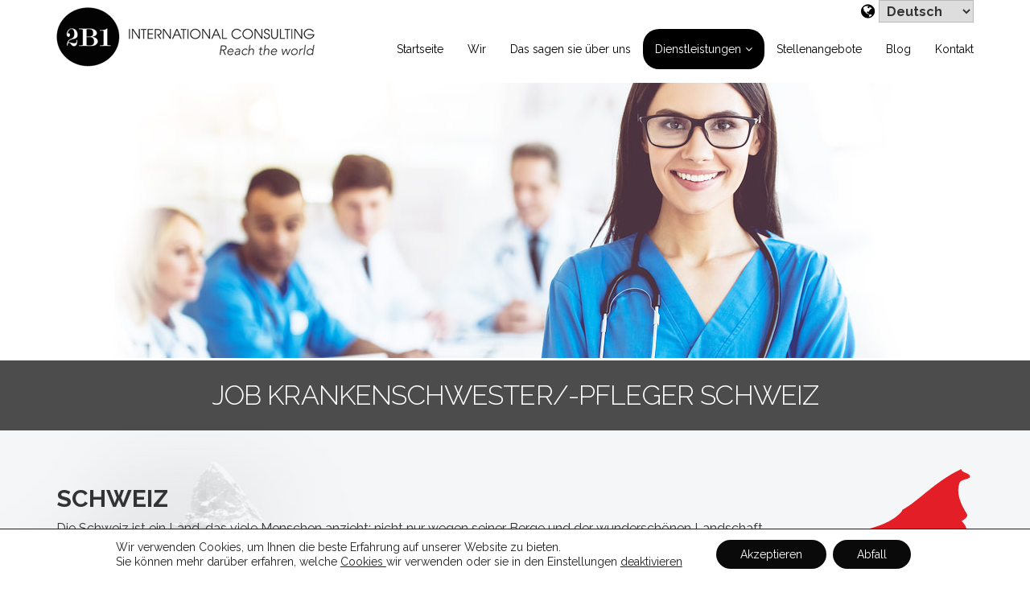

--- FILE ---
content_type: text/html; charset=UTF-8
request_url: https://www.2b1internationalconsulting.com/de/krankenschwestern-pfleger-seutschland/
body_size: 85721
content:
<!DOCTYPE html>
<html dir="ltr" lang="de-DE" prefix="og: https://ogp.me/ns#">
  <head>
    <meta charset="utf-8">
    <meta http-equiv="X-UA-Compatible" content="IE=edge">
    <meta name="viewport" content="width=device-width, initial-scale=1">
    <meta name="google-site-verification" content="HUwboMBRTMWBLa851N9UBl7ov59vslQpqwVmpQzJXdU" />
    <title>Job Krankenschwester/-pfleger Schweiz2B1 International Consulting</title>

    
		<!-- All in One SEO 4.9.3 - aioseo.com -->
	<meta name="description" content="Jobs für Krankenpflegepersonal in der Schweiz (deutsch- u. französischsprachige) in einem modernen und effizienten Gesundheitssystem." />
	<meta name="robots" content="max-image-preview:large" />
	<link rel="canonical" href="https://www.2b1internationalconsulting.com/de/krankenschwestern-pfleger-seutschland/" />
	<meta name="generator" content="All in One SEO (AIOSEO) 4.9.3" />
		<meta property="og:locale" content="de_DE" />
		<meta property="og:site_name" content="2B1 International Consulting Lavorare in Germania e in Svizzera" />
		<meta property="og:type" content="article" />
		<meta property="og:title" content="Job Krankenschwester/-pfleger Schweiz" />
		<meta property="og:description" content="Jobs für Krankenpflegepersonal in der Schweiz (deutsch- u. französischsprachige) in einem modernen und effizienten Gesundheitssystem." />
		<meta property="og:url" content="https://www.2b1internationalconsulting.com/de/krankenschwestern-pfleger-seutschland/" />
		<meta property="fb:admins" content="303328906466948" />
		<meta property="og:image" content="https://www.2b1internationalconsulting.com/wp-content/uploads/2017/12/portada-seo-compartir-600x400.jpg" />
		<meta property="og:image:secure_url" content="https://www.2b1internationalconsulting.com/wp-content/uploads/2017/12/portada-seo-compartir-600x400.jpg" />
		<meta property="article:published_time" content="2017-11-23T08:32:30+00:00" />
		<meta property="article:modified_time" content="2019-02-07T14:06:54+00:00" />
		<meta name="twitter:card" content="summary" />
		<meta name="twitter:title" content="Job Krankenschwester/-pfleger Schweiz" />
		<meta name="twitter:description" content="Jobs für Krankenpflegepersonal in der Schweiz (deutsch- u. französischsprachige) in einem modernen und effizienten Gesundheitssystem." />
		<meta name="twitter:image" content="https://www.2b1internationalconsulting.com/wp-content/uploads/2017/12/portada-seo-compartir-600x400.jpg" />
		<script type="application/ld+json" class="aioseo-schema">
			{"@context":"https:\/\/schema.org","@graph":[{"@type":"BreadcrumbList","@id":"https:\/\/www.2b1internationalconsulting.com\/de\/krankenschwestern-pfleger-seutschland\/#breadcrumblist","itemListElement":[{"@type":"ListItem","@id":"https:\/\/www.2b1internationalconsulting.com#listItem","position":1,"name":"Home","item":"https:\/\/www.2b1internationalconsulting.com","nextItem":{"@type":"ListItem","@id":"https:\/\/www.2b1internationalconsulting.com\/de\/krankenschwestern-pfleger-seutschland\/#listItem","name":"Krankenpfleger und Krankenpflegerinnen Schweiz"}},{"@type":"ListItem","@id":"https:\/\/www.2b1internationalconsulting.com\/de\/krankenschwestern-pfleger-seutschland\/#listItem","position":2,"name":"Krankenpfleger und Krankenpflegerinnen Schweiz","previousItem":{"@type":"ListItem","@id":"https:\/\/www.2b1internationalconsulting.com#listItem","name":"Home"}}]},{"@type":"Organization","@id":"https:\/\/www.2b1internationalconsulting.com\/#organization","name":"2B1 International Consulting","description":"Arbeiten sie im ausland","url":"https:\/\/www.2b1internationalconsulting.com\/"},{"@type":"WebPage","@id":"https:\/\/www.2b1internationalconsulting.com\/de\/krankenschwestern-pfleger-seutschland\/#webpage","url":"https:\/\/www.2b1internationalconsulting.com\/de\/krankenschwestern-pfleger-seutschland\/","name":"Job Krankenschwester\/-pfleger Schweiz","description":"Jobs f\u00fcr Krankenpflegepersonal in der Schweiz (deutsch- u. franz\u00f6sischsprachige) in einem modernen und effizienten Gesundheitssystem.","inLanguage":"de-DE","isPartOf":{"@id":"https:\/\/www.2b1internationalconsulting.com\/#website"},"breadcrumb":{"@id":"https:\/\/www.2b1internationalconsulting.com\/de\/krankenschwestern-pfleger-seutschland\/#breadcrumblist"},"datePublished":"2017-11-23T08:32:30+01:00","dateModified":"2019-02-07T14:06:54+01:00"},{"@type":"WebSite","@id":"https:\/\/www.2b1internationalconsulting.com\/#website","url":"https:\/\/www.2b1internationalconsulting.com\/","name":"2B1 International Consulting","description":"Arbeiten sie im ausland","inLanguage":"de-DE","publisher":{"@id":"https:\/\/www.2b1internationalconsulting.com\/#organization"}}]}
		</script>
		<!-- All in One SEO -->

<meta name="dlm-version" content="5.1.6"><link rel="alternate" href="https://www.2b1internationalconsulting.com/enfermeros-suiza/" hreflang="es" />
<link rel="alternate" href="https://www.2b1internationalconsulting.com/en/nursing-jobs-in-switzerland/" hreflang="en" />
<link rel="alternate" href="https://www.2b1internationalconsulting.com/it/infermieri-svizzera-tedesca/" hreflang="it" />
<link rel="alternate" href="https://www.2b1internationalconsulting.com/de/krankenschwestern-pfleger-seutschland/" hreflang="de" />
<link rel="alternate" href="https://www.2b1internationalconsulting.com/pt/enfermeiros-suica/" hreflang="pt" />

<!-- Google Tag Manager for WordPress by gtm4wp.com -->
<script data-cfasync="false" data-pagespeed-no-defer>
	var gtm4wp_datalayer_name = "dataLayer";
	var dataLayer = dataLayer || [];
</script>
<!-- End Google Tag Manager for WordPress by gtm4wp.com --><link rel='dns-prefetch' href='//fonts.googleapis.com' />
<link rel='dns-prefetch' href='//maxcdn.bootstrapcdn.com' />
<link rel="alternate" title="oEmbed (JSON)" type="application/json+oembed" href="https://www.2b1internationalconsulting.com/wp-json/oembed/1.0/embed?url=https%3A%2F%2Fwww.2b1internationalconsulting.com%2Fde%2Fkrankenschwestern-pfleger-seutschland%2F&#038;lang=de" />
<link rel="alternate" title="oEmbed (XML)" type="text/xml+oembed" href="https://www.2b1internationalconsulting.com/wp-json/oembed/1.0/embed?url=https%3A%2F%2Fwww.2b1internationalconsulting.com%2Fde%2Fkrankenschwestern-pfleger-seutschland%2F&#038;format=xml&#038;lang=de" />
<style id='wp-img-auto-sizes-contain-inline-css' type='text/css'>
img:is([sizes=auto i],[sizes^="auto," i]){contain-intrinsic-size:3000px 1500px}
/*# sourceURL=wp-img-auto-sizes-contain-inline-css */
</style>
<style id='wp-emoji-styles-inline-css' type='text/css'>

	img.wp-smiley, img.emoji {
		display: inline !important;
		border: none !important;
		box-shadow: none !important;
		height: 1em !important;
		width: 1em !important;
		margin: 0 0.07em !important;
		vertical-align: -0.1em !important;
		background: none !important;
		padding: 0 !important;
	}
/*# sourceURL=wp-emoji-styles-inline-css */
</style>
<style id='wp-block-library-inline-css' type='text/css'>
:root{--wp-block-synced-color:#7a00df;--wp-block-synced-color--rgb:122,0,223;--wp-bound-block-color:var(--wp-block-synced-color);--wp-editor-canvas-background:#ddd;--wp-admin-theme-color:#007cba;--wp-admin-theme-color--rgb:0,124,186;--wp-admin-theme-color-darker-10:#006ba1;--wp-admin-theme-color-darker-10--rgb:0,107,160.5;--wp-admin-theme-color-darker-20:#005a87;--wp-admin-theme-color-darker-20--rgb:0,90,135;--wp-admin-border-width-focus:2px}@media (min-resolution:192dpi){:root{--wp-admin-border-width-focus:1.5px}}.wp-element-button{cursor:pointer}:root .has-very-light-gray-background-color{background-color:#eee}:root .has-very-dark-gray-background-color{background-color:#313131}:root .has-very-light-gray-color{color:#eee}:root .has-very-dark-gray-color{color:#313131}:root .has-vivid-green-cyan-to-vivid-cyan-blue-gradient-background{background:linear-gradient(135deg,#00d084,#0693e3)}:root .has-purple-crush-gradient-background{background:linear-gradient(135deg,#34e2e4,#4721fb 50%,#ab1dfe)}:root .has-hazy-dawn-gradient-background{background:linear-gradient(135deg,#faaca8,#dad0ec)}:root .has-subdued-olive-gradient-background{background:linear-gradient(135deg,#fafae1,#67a671)}:root .has-atomic-cream-gradient-background{background:linear-gradient(135deg,#fdd79a,#004a59)}:root .has-nightshade-gradient-background{background:linear-gradient(135deg,#330968,#31cdcf)}:root .has-midnight-gradient-background{background:linear-gradient(135deg,#020381,#2874fc)}:root{--wp--preset--font-size--normal:16px;--wp--preset--font-size--huge:42px}.has-regular-font-size{font-size:1em}.has-larger-font-size{font-size:2.625em}.has-normal-font-size{font-size:var(--wp--preset--font-size--normal)}.has-huge-font-size{font-size:var(--wp--preset--font-size--huge)}.has-text-align-center{text-align:center}.has-text-align-left{text-align:left}.has-text-align-right{text-align:right}.has-fit-text{white-space:nowrap!important}#end-resizable-editor-section{display:none}.aligncenter{clear:both}.items-justified-left{justify-content:flex-start}.items-justified-center{justify-content:center}.items-justified-right{justify-content:flex-end}.items-justified-space-between{justify-content:space-between}.screen-reader-text{border:0;clip-path:inset(50%);height:1px;margin:-1px;overflow:hidden;padding:0;position:absolute;width:1px;word-wrap:normal!important}.screen-reader-text:focus{background-color:#ddd;clip-path:none;color:#444;display:block;font-size:1em;height:auto;left:5px;line-height:normal;padding:15px 23px 14px;text-decoration:none;top:5px;width:auto;z-index:100000}html :where(.has-border-color){border-style:solid}html :where([style*=border-top-color]){border-top-style:solid}html :where([style*=border-right-color]){border-right-style:solid}html :where([style*=border-bottom-color]){border-bottom-style:solid}html :where([style*=border-left-color]){border-left-style:solid}html :where([style*=border-width]){border-style:solid}html :where([style*=border-top-width]){border-top-style:solid}html :where([style*=border-right-width]){border-right-style:solid}html :where([style*=border-bottom-width]){border-bottom-style:solid}html :where([style*=border-left-width]){border-left-style:solid}html :where(img[class*=wp-image-]){height:auto;max-width:100%}:where(figure){margin:0 0 1em}html :where(.is-position-sticky){--wp-admin--admin-bar--position-offset:var(--wp-admin--admin-bar--height,0px)}@media screen and (max-width:600px){html :where(.is-position-sticky){--wp-admin--admin-bar--position-offset:0px}}

/*# sourceURL=wp-block-library-inline-css */
</style><style id='global-styles-inline-css' type='text/css'>
:root{--wp--preset--aspect-ratio--square: 1;--wp--preset--aspect-ratio--4-3: 4/3;--wp--preset--aspect-ratio--3-4: 3/4;--wp--preset--aspect-ratio--3-2: 3/2;--wp--preset--aspect-ratio--2-3: 2/3;--wp--preset--aspect-ratio--16-9: 16/9;--wp--preset--aspect-ratio--9-16: 9/16;--wp--preset--color--black: #000000;--wp--preset--color--cyan-bluish-gray: #abb8c3;--wp--preset--color--white: #ffffff;--wp--preset--color--pale-pink: #f78da7;--wp--preset--color--vivid-red: #cf2e2e;--wp--preset--color--luminous-vivid-orange: #ff6900;--wp--preset--color--luminous-vivid-amber: #fcb900;--wp--preset--color--light-green-cyan: #7bdcb5;--wp--preset--color--vivid-green-cyan: #00d084;--wp--preset--color--pale-cyan-blue: #8ed1fc;--wp--preset--color--vivid-cyan-blue: #0693e3;--wp--preset--color--vivid-purple: #9b51e0;--wp--preset--gradient--vivid-cyan-blue-to-vivid-purple: linear-gradient(135deg,rgb(6,147,227) 0%,rgb(155,81,224) 100%);--wp--preset--gradient--light-green-cyan-to-vivid-green-cyan: linear-gradient(135deg,rgb(122,220,180) 0%,rgb(0,208,130) 100%);--wp--preset--gradient--luminous-vivid-amber-to-luminous-vivid-orange: linear-gradient(135deg,rgb(252,185,0) 0%,rgb(255,105,0) 100%);--wp--preset--gradient--luminous-vivid-orange-to-vivid-red: linear-gradient(135deg,rgb(255,105,0) 0%,rgb(207,46,46) 100%);--wp--preset--gradient--very-light-gray-to-cyan-bluish-gray: linear-gradient(135deg,rgb(238,238,238) 0%,rgb(169,184,195) 100%);--wp--preset--gradient--cool-to-warm-spectrum: linear-gradient(135deg,rgb(74,234,220) 0%,rgb(151,120,209) 20%,rgb(207,42,186) 40%,rgb(238,44,130) 60%,rgb(251,105,98) 80%,rgb(254,248,76) 100%);--wp--preset--gradient--blush-light-purple: linear-gradient(135deg,rgb(255,206,236) 0%,rgb(152,150,240) 100%);--wp--preset--gradient--blush-bordeaux: linear-gradient(135deg,rgb(254,205,165) 0%,rgb(254,45,45) 50%,rgb(107,0,62) 100%);--wp--preset--gradient--luminous-dusk: linear-gradient(135deg,rgb(255,203,112) 0%,rgb(199,81,192) 50%,rgb(65,88,208) 100%);--wp--preset--gradient--pale-ocean: linear-gradient(135deg,rgb(255,245,203) 0%,rgb(182,227,212) 50%,rgb(51,167,181) 100%);--wp--preset--gradient--electric-grass: linear-gradient(135deg,rgb(202,248,128) 0%,rgb(113,206,126) 100%);--wp--preset--gradient--midnight: linear-gradient(135deg,rgb(2,3,129) 0%,rgb(40,116,252) 100%);--wp--preset--font-size--small: 13px;--wp--preset--font-size--medium: 20px;--wp--preset--font-size--large: 36px;--wp--preset--font-size--x-large: 42px;--wp--preset--spacing--20: 0.44rem;--wp--preset--spacing--30: 0.67rem;--wp--preset--spacing--40: 1rem;--wp--preset--spacing--50: 1.5rem;--wp--preset--spacing--60: 2.25rem;--wp--preset--spacing--70: 3.38rem;--wp--preset--spacing--80: 5.06rem;--wp--preset--shadow--natural: 6px 6px 9px rgba(0, 0, 0, 0.2);--wp--preset--shadow--deep: 12px 12px 50px rgba(0, 0, 0, 0.4);--wp--preset--shadow--sharp: 6px 6px 0px rgba(0, 0, 0, 0.2);--wp--preset--shadow--outlined: 6px 6px 0px -3px rgb(255, 255, 255), 6px 6px rgb(0, 0, 0);--wp--preset--shadow--crisp: 6px 6px 0px rgb(0, 0, 0);}:where(.is-layout-flex){gap: 0.5em;}:where(.is-layout-grid){gap: 0.5em;}body .is-layout-flex{display: flex;}.is-layout-flex{flex-wrap: wrap;align-items: center;}.is-layout-flex > :is(*, div){margin: 0;}body .is-layout-grid{display: grid;}.is-layout-grid > :is(*, div){margin: 0;}:where(.wp-block-columns.is-layout-flex){gap: 2em;}:where(.wp-block-columns.is-layout-grid){gap: 2em;}:where(.wp-block-post-template.is-layout-flex){gap: 1.25em;}:where(.wp-block-post-template.is-layout-grid){gap: 1.25em;}.has-black-color{color: var(--wp--preset--color--black) !important;}.has-cyan-bluish-gray-color{color: var(--wp--preset--color--cyan-bluish-gray) !important;}.has-white-color{color: var(--wp--preset--color--white) !important;}.has-pale-pink-color{color: var(--wp--preset--color--pale-pink) !important;}.has-vivid-red-color{color: var(--wp--preset--color--vivid-red) !important;}.has-luminous-vivid-orange-color{color: var(--wp--preset--color--luminous-vivid-orange) !important;}.has-luminous-vivid-amber-color{color: var(--wp--preset--color--luminous-vivid-amber) !important;}.has-light-green-cyan-color{color: var(--wp--preset--color--light-green-cyan) !important;}.has-vivid-green-cyan-color{color: var(--wp--preset--color--vivid-green-cyan) !important;}.has-pale-cyan-blue-color{color: var(--wp--preset--color--pale-cyan-blue) !important;}.has-vivid-cyan-blue-color{color: var(--wp--preset--color--vivid-cyan-blue) !important;}.has-vivid-purple-color{color: var(--wp--preset--color--vivid-purple) !important;}.has-black-background-color{background-color: var(--wp--preset--color--black) !important;}.has-cyan-bluish-gray-background-color{background-color: var(--wp--preset--color--cyan-bluish-gray) !important;}.has-white-background-color{background-color: var(--wp--preset--color--white) !important;}.has-pale-pink-background-color{background-color: var(--wp--preset--color--pale-pink) !important;}.has-vivid-red-background-color{background-color: var(--wp--preset--color--vivid-red) !important;}.has-luminous-vivid-orange-background-color{background-color: var(--wp--preset--color--luminous-vivid-orange) !important;}.has-luminous-vivid-amber-background-color{background-color: var(--wp--preset--color--luminous-vivid-amber) !important;}.has-light-green-cyan-background-color{background-color: var(--wp--preset--color--light-green-cyan) !important;}.has-vivid-green-cyan-background-color{background-color: var(--wp--preset--color--vivid-green-cyan) !important;}.has-pale-cyan-blue-background-color{background-color: var(--wp--preset--color--pale-cyan-blue) !important;}.has-vivid-cyan-blue-background-color{background-color: var(--wp--preset--color--vivid-cyan-blue) !important;}.has-vivid-purple-background-color{background-color: var(--wp--preset--color--vivid-purple) !important;}.has-black-border-color{border-color: var(--wp--preset--color--black) !important;}.has-cyan-bluish-gray-border-color{border-color: var(--wp--preset--color--cyan-bluish-gray) !important;}.has-white-border-color{border-color: var(--wp--preset--color--white) !important;}.has-pale-pink-border-color{border-color: var(--wp--preset--color--pale-pink) !important;}.has-vivid-red-border-color{border-color: var(--wp--preset--color--vivid-red) !important;}.has-luminous-vivid-orange-border-color{border-color: var(--wp--preset--color--luminous-vivid-orange) !important;}.has-luminous-vivid-amber-border-color{border-color: var(--wp--preset--color--luminous-vivid-amber) !important;}.has-light-green-cyan-border-color{border-color: var(--wp--preset--color--light-green-cyan) !important;}.has-vivid-green-cyan-border-color{border-color: var(--wp--preset--color--vivid-green-cyan) !important;}.has-pale-cyan-blue-border-color{border-color: var(--wp--preset--color--pale-cyan-blue) !important;}.has-vivid-cyan-blue-border-color{border-color: var(--wp--preset--color--vivid-cyan-blue) !important;}.has-vivid-purple-border-color{border-color: var(--wp--preset--color--vivid-purple) !important;}.has-vivid-cyan-blue-to-vivid-purple-gradient-background{background: var(--wp--preset--gradient--vivid-cyan-blue-to-vivid-purple) !important;}.has-light-green-cyan-to-vivid-green-cyan-gradient-background{background: var(--wp--preset--gradient--light-green-cyan-to-vivid-green-cyan) !important;}.has-luminous-vivid-amber-to-luminous-vivid-orange-gradient-background{background: var(--wp--preset--gradient--luminous-vivid-amber-to-luminous-vivid-orange) !important;}.has-luminous-vivid-orange-to-vivid-red-gradient-background{background: var(--wp--preset--gradient--luminous-vivid-orange-to-vivid-red) !important;}.has-very-light-gray-to-cyan-bluish-gray-gradient-background{background: var(--wp--preset--gradient--very-light-gray-to-cyan-bluish-gray) !important;}.has-cool-to-warm-spectrum-gradient-background{background: var(--wp--preset--gradient--cool-to-warm-spectrum) !important;}.has-blush-light-purple-gradient-background{background: var(--wp--preset--gradient--blush-light-purple) !important;}.has-blush-bordeaux-gradient-background{background: var(--wp--preset--gradient--blush-bordeaux) !important;}.has-luminous-dusk-gradient-background{background: var(--wp--preset--gradient--luminous-dusk) !important;}.has-pale-ocean-gradient-background{background: var(--wp--preset--gradient--pale-ocean) !important;}.has-electric-grass-gradient-background{background: var(--wp--preset--gradient--electric-grass) !important;}.has-midnight-gradient-background{background: var(--wp--preset--gradient--midnight) !important;}.has-small-font-size{font-size: var(--wp--preset--font-size--small) !important;}.has-medium-font-size{font-size: var(--wp--preset--font-size--medium) !important;}.has-large-font-size{font-size: var(--wp--preset--font-size--large) !important;}.has-x-large-font-size{font-size: var(--wp--preset--font-size--x-large) !important;}
/*# sourceURL=global-styles-inline-css */
</style>

<style id='classic-theme-styles-inline-css' type='text/css'>
/*! This file is auto-generated */
.wp-block-button__link{color:#fff;background-color:#32373c;border-radius:9999px;box-shadow:none;text-decoration:none;padding:calc(.667em + 2px) calc(1.333em + 2px);font-size:1.125em}.wp-block-file__button{background:#32373c;color:#fff;text-decoration:none}
/*# sourceURL=/wp-includes/css/classic-themes.min.css */
</style>
<link rel='stylesheet' id='contact-form-7-css' href='https://www.2b1internationalconsulting.com/wp-content/plugins/contact-form-7/includes/css/styles.css?ver=6.1.4' type='text/css' media='all' />
<style id='contact-form-7-inline-css' type='text/css'>
.wpcf7 .wpcf7-recaptcha iframe {margin-bottom: 0;}.wpcf7 .wpcf7-recaptcha[data-align="center"] > div {margin: 0 auto;}.wpcf7 .wpcf7-recaptcha[data-align="right"] > div {margin: 0 0 0 auto;}
/*# sourceURL=contact-form-7-inline-css */
</style>
<link rel='stylesheet' id='theme-my-login-css' href='https://www.2b1internationalconsulting.com/wp-content/plugins/theme-my-login/assets/styles/theme-my-login.min.css?ver=7.1.14' type='text/css' media='all' />
<link rel='stylesheet' id='bs_css-css' href='https://www.2b1internationalconsulting.com/wp-content/themes/eoBSjumbotron/css/bootstrap.min.css?ver=6.9' type='text/css' media='all' />
<link rel='stylesheet' id='ie10vw_css-css' href='https://www.2b1internationalconsulting.com/wp-content/themes/eoBSjumbotron/css/ie10-viewport-bug-workaround.css?ver=6.9' type='text/css' media='all' />
<link rel='stylesheet' id='googlefont01_css-css' href='https://fonts.googleapis.com/css?family=Raleway%3A100%2C100i%2C200%2C200i%2C300%2C300i%2C400%2C400i%2C500%2C500i%2C600%2C600i%2C700%2C700i%2C800%2C800i%2C900%2C900i&#038;subset=latin-ext&#038;ver=6.9' type='text/css' media='all' />
<link rel='stylesheet' id='roboto-css' href='https://fonts.googleapis.com/css?family=Roboto%3A300%2C400%2C700&#038;ver=6.9' type='text/css' media='all' />
<link rel='stylesheet' id='catamaran-css' href='https://fonts.googleapis.com/css?family=Catamaran%3A300%2C700&#038;ver=6.9' type='text/css' media='all' />
<link rel='stylesheet' id='kanit-css' href='https://fonts.googleapis.com/css?family=Kanit%3A100%2C300%2C400%2C500&#038;ver=6.9' type='text/css' media='all' />
<link rel='stylesheet' id='caveat brushed-css' href='https://fonts.googleapis.com/css?family=Caveat+Brush&#038;display=swap&#038;ver=6.9' type='text/css' media='all' />
<link rel='stylesheet' id='maitre-css' href='https://fonts.googleapis.com/css?family=Maitree%3A300%2C400%2C700&#038;ver=6.9' type='text/css' media='all' />
<link rel='stylesheet' id='foawe_css-css' href='https://maxcdn.bootstrapcdn.com/font-awesome/4.7.0/css/font-awesome.min.css?ver=6.9' type='text/css' media='all' />
<link rel='stylesheet' id='style_css-css' href='https://www.2b1internationalconsulting.com/wp-content/themes/eoBSjumbotron/style.css?ver=1737465596' type='text/css' media='all' />
<link rel='stylesheet' id='ebs_dynamic_css-css' href='https://www.2b1internationalconsulting.com/wp-content/plugins/easy-bootstrap-shortcodes/styles/ebs_dynamic_css.php?ver=6.9' type='text/css' media='all' />
<link rel='stylesheet' id='__EPYT__style-css' href='https://www.2b1internationalconsulting.com/wp-content/plugins/youtube-embed-plus/styles/ytprefs.css?ver=14.2.4' type='text/css' media='all' />
<style id='__EPYT__style-inline-css' type='text/css'>

                .epyt-gallery-thumb {
                        width: 33.333%;
                }
                
/*# sourceURL=__EPYT__style-inline-css */
</style>
<link rel='stylesheet' id='moove_gdpr_frontend-css' href='https://www.2b1internationalconsulting.com/wp-content/plugins/gdpr-cookie-compliance/dist/styles/gdpr-main-nf.css?ver=5.0.9' type='text/css' media='all' />
<style id='moove_gdpr_frontend-inline-css' type='text/css'>
				#moove_gdpr_cookie_modal .moove-gdpr-modal-content .moove-gdpr-tab-main h3.tab-title, 
				#moove_gdpr_cookie_modal .moove-gdpr-modal-content .moove-gdpr-tab-main span.tab-title,
				#moove_gdpr_cookie_modal .moove-gdpr-modal-content .moove-gdpr-modal-left-content #moove-gdpr-menu li a, 
				#moove_gdpr_cookie_modal .moove-gdpr-modal-content .moove-gdpr-modal-left-content #moove-gdpr-menu li button,
				#moove_gdpr_cookie_modal .moove-gdpr-modal-content .moove-gdpr-modal-left-content .moove-gdpr-branding-cnt a,
				#moove_gdpr_cookie_modal .moove-gdpr-modal-content .moove-gdpr-modal-footer-content .moove-gdpr-button-holder a.mgbutton, 
				#moove_gdpr_cookie_modal .moove-gdpr-modal-content .moove-gdpr-modal-footer-content .moove-gdpr-button-holder button.mgbutton,
				#moove_gdpr_cookie_modal .cookie-switch .cookie-slider:after, 
				#moove_gdpr_cookie_modal .cookie-switch .slider:after, 
				#moove_gdpr_cookie_modal .switch .cookie-slider:after, 
				#moove_gdpr_cookie_modal .switch .slider:after,
				#moove_gdpr_cookie_info_bar .moove-gdpr-info-bar-container .moove-gdpr-info-bar-content p, 
				#moove_gdpr_cookie_info_bar .moove-gdpr-info-bar-container .moove-gdpr-info-bar-content p a,
				#moove_gdpr_cookie_info_bar .moove-gdpr-info-bar-container .moove-gdpr-info-bar-content a.mgbutton, 
				#moove_gdpr_cookie_info_bar .moove-gdpr-info-bar-container .moove-gdpr-info-bar-content button.mgbutton,
				#moove_gdpr_cookie_modal .moove-gdpr-modal-content .moove-gdpr-tab-main .moove-gdpr-tab-main-content h1, 
				#moove_gdpr_cookie_modal .moove-gdpr-modal-content .moove-gdpr-tab-main .moove-gdpr-tab-main-content h2, 
				#moove_gdpr_cookie_modal .moove-gdpr-modal-content .moove-gdpr-tab-main .moove-gdpr-tab-main-content h3, 
				#moove_gdpr_cookie_modal .moove-gdpr-modal-content .moove-gdpr-tab-main .moove-gdpr-tab-main-content h4, 
				#moove_gdpr_cookie_modal .moove-gdpr-modal-content .moove-gdpr-tab-main .moove-gdpr-tab-main-content h5, 
				#moove_gdpr_cookie_modal .moove-gdpr-modal-content .moove-gdpr-tab-main .moove-gdpr-tab-main-content h6,
				#moove_gdpr_cookie_modal .moove-gdpr-modal-content.moove_gdpr_modal_theme_v2 .moove-gdpr-modal-title .tab-title,
				#moove_gdpr_cookie_modal .moove-gdpr-modal-content.moove_gdpr_modal_theme_v2 .moove-gdpr-tab-main h3.tab-title, 
				#moove_gdpr_cookie_modal .moove-gdpr-modal-content.moove_gdpr_modal_theme_v2 .moove-gdpr-tab-main span.tab-title,
				#moove_gdpr_cookie_modal .moove-gdpr-modal-content.moove_gdpr_modal_theme_v2 .moove-gdpr-branding-cnt a {
					font-weight: inherit				}
			#moove_gdpr_cookie_modal,#moove_gdpr_cookie_info_bar,.gdpr_cookie_settings_shortcode_content{font-family:inherit}#moove_gdpr_save_popup_settings_button{background-color:#373737;color:#fff}#moove_gdpr_save_popup_settings_button:hover{background-color:#000}#moove_gdpr_cookie_info_bar .moove-gdpr-info-bar-container .moove-gdpr-info-bar-content a.mgbutton,#moove_gdpr_cookie_info_bar .moove-gdpr-info-bar-container .moove-gdpr-info-bar-content button.mgbutton{background-color:#0a0a0a}#moove_gdpr_cookie_modal .moove-gdpr-modal-content .moove-gdpr-modal-footer-content .moove-gdpr-button-holder a.mgbutton,#moove_gdpr_cookie_modal .moove-gdpr-modal-content .moove-gdpr-modal-footer-content .moove-gdpr-button-holder button.mgbutton,.gdpr_cookie_settings_shortcode_content .gdpr-shr-button.button-green{background-color:#0a0a0a;border-color:#0a0a0a}#moove_gdpr_cookie_modal .moove-gdpr-modal-content .moove-gdpr-modal-footer-content .moove-gdpr-button-holder a.mgbutton:hover,#moove_gdpr_cookie_modal .moove-gdpr-modal-content .moove-gdpr-modal-footer-content .moove-gdpr-button-holder button.mgbutton:hover,.gdpr_cookie_settings_shortcode_content .gdpr-shr-button.button-green:hover{background-color:#fff;color:#0a0a0a}#moove_gdpr_cookie_modal .moove-gdpr-modal-content .moove-gdpr-modal-close i,#moove_gdpr_cookie_modal .moove-gdpr-modal-content .moove-gdpr-modal-close span.gdpr-icon{background-color:#0a0a0a;border:1px solid #0a0a0a}#moove_gdpr_cookie_info_bar span.moove-gdpr-infobar-allow-all.focus-g,#moove_gdpr_cookie_info_bar span.moove-gdpr-infobar-allow-all:focus,#moove_gdpr_cookie_info_bar button.moove-gdpr-infobar-allow-all.focus-g,#moove_gdpr_cookie_info_bar button.moove-gdpr-infobar-allow-all:focus,#moove_gdpr_cookie_info_bar span.moove-gdpr-infobar-reject-btn.focus-g,#moove_gdpr_cookie_info_bar span.moove-gdpr-infobar-reject-btn:focus,#moove_gdpr_cookie_info_bar button.moove-gdpr-infobar-reject-btn.focus-g,#moove_gdpr_cookie_info_bar button.moove-gdpr-infobar-reject-btn:focus,#moove_gdpr_cookie_info_bar span.change-settings-button.focus-g,#moove_gdpr_cookie_info_bar span.change-settings-button:focus,#moove_gdpr_cookie_info_bar button.change-settings-button.focus-g,#moove_gdpr_cookie_info_bar button.change-settings-button:focus{-webkit-box-shadow:0 0 1px 3px #0a0a0a;-moz-box-shadow:0 0 1px 3px #0a0a0a;box-shadow:0 0 1px 3px #0a0a0a}#moove_gdpr_cookie_modal .moove-gdpr-modal-content .moove-gdpr-modal-close i:hover,#moove_gdpr_cookie_modal .moove-gdpr-modal-content .moove-gdpr-modal-close span.gdpr-icon:hover,#moove_gdpr_cookie_info_bar span[data-href]>u.change-settings-button{color:#0a0a0a}#moove_gdpr_cookie_modal .moove-gdpr-modal-content .moove-gdpr-modal-left-content #moove-gdpr-menu li.menu-item-selected a span.gdpr-icon,#moove_gdpr_cookie_modal .moove-gdpr-modal-content .moove-gdpr-modal-left-content #moove-gdpr-menu li.menu-item-selected button span.gdpr-icon{color:inherit}#moove_gdpr_cookie_modal .moove-gdpr-modal-content .moove-gdpr-modal-left-content #moove-gdpr-menu li a span.gdpr-icon,#moove_gdpr_cookie_modal .moove-gdpr-modal-content .moove-gdpr-modal-left-content #moove-gdpr-menu li button span.gdpr-icon{color:inherit}#moove_gdpr_cookie_modal .gdpr-acc-link{line-height:0;font-size:0;color:transparent;position:absolute}#moove_gdpr_cookie_modal .moove-gdpr-modal-content .moove-gdpr-modal-close:hover i,#moove_gdpr_cookie_modal .moove-gdpr-modal-content .moove-gdpr-modal-left-content #moove-gdpr-menu li a,#moove_gdpr_cookie_modal .moove-gdpr-modal-content .moove-gdpr-modal-left-content #moove-gdpr-menu li button,#moove_gdpr_cookie_modal .moove-gdpr-modal-content .moove-gdpr-modal-left-content #moove-gdpr-menu li button i,#moove_gdpr_cookie_modal .moove-gdpr-modal-content .moove-gdpr-modal-left-content #moove-gdpr-menu li a i,#moove_gdpr_cookie_modal .moove-gdpr-modal-content .moove-gdpr-tab-main .moove-gdpr-tab-main-content a:hover,#moove_gdpr_cookie_info_bar.moove-gdpr-dark-scheme .moove-gdpr-info-bar-container .moove-gdpr-info-bar-content a.mgbutton:hover,#moove_gdpr_cookie_info_bar.moove-gdpr-dark-scheme .moove-gdpr-info-bar-container .moove-gdpr-info-bar-content button.mgbutton:hover,#moove_gdpr_cookie_info_bar.moove-gdpr-dark-scheme .moove-gdpr-info-bar-container .moove-gdpr-info-bar-content a:hover,#moove_gdpr_cookie_info_bar.moove-gdpr-dark-scheme .moove-gdpr-info-bar-container .moove-gdpr-info-bar-content button:hover,#moove_gdpr_cookie_info_bar.moove-gdpr-dark-scheme .moove-gdpr-info-bar-container .moove-gdpr-info-bar-content span.change-settings-button:hover,#moove_gdpr_cookie_info_bar.moove-gdpr-dark-scheme .moove-gdpr-info-bar-container .moove-gdpr-info-bar-content button.change-settings-button:hover,#moove_gdpr_cookie_info_bar.moove-gdpr-dark-scheme .moove-gdpr-info-bar-container .moove-gdpr-info-bar-content u.change-settings-button:hover,#moove_gdpr_cookie_info_bar span[data-href]>u.change-settings-button,#moove_gdpr_cookie_info_bar.moove-gdpr-dark-scheme .moove-gdpr-info-bar-container .moove-gdpr-info-bar-content a.mgbutton.focus-g,#moove_gdpr_cookie_info_bar.moove-gdpr-dark-scheme .moove-gdpr-info-bar-container .moove-gdpr-info-bar-content button.mgbutton.focus-g,#moove_gdpr_cookie_info_bar.moove-gdpr-dark-scheme .moove-gdpr-info-bar-container .moove-gdpr-info-bar-content a.focus-g,#moove_gdpr_cookie_info_bar.moove-gdpr-dark-scheme .moove-gdpr-info-bar-container .moove-gdpr-info-bar-content button.focus-g,#moove_gdpr_cookie_info_bar.moove-gdpr-dark-scheme .moove-gdpr-info-bar-container .moove-gdpr-info-bar-content a.mgbutton:focus,#moove_gdpr_cookie_info_bar.moove-gdpr-dark-scheme .moove-gdpr-info-bar-container .moove-gdpr-info-bar-content button.mgbutton:focus,#moove_gdpr_cookie_info_bar.moove-gdpr-dark-scheme .moove-gdpr-info-bar-container .moove-gdpr-info-bar-content a:focus,#moove_gdpr_cookie_info_bar.moove-gdpr-dark-scheme .moove-gdpr-info-bar-container .moove-gdpr-info-bar-content button:focus,#moove_gdpr_cookie_info_bar.moove-gdpr-dark-scheme .moove-gdpr-info-bar-container .moove-gdpr-info-bar-content span.change-settings-button.focus-g,span.change-settings-button:focus,button.change-settings-button.focus-g,button.change-settings-button:focus,#moove_gdpr_cookie_info_bar.moove-gdpr-dark-scheme .moove-gdpr-info-bar-container .moove-gdpr-info-bar-content u.change-settings-button.focus-g,#moove_gdpr_cookie_info_bar.moove-gdpr-dark-scheme .moove-gdpr-info-bar-container .moove-gdpr-info-bar-content u.change-settings-button:focus{color:#0a0a0a}#moove_gdpr_cookie_modal .moove-gdpr-branding.focus-g span,#moove_gdpr_cookie_modal .moove-gdpr-modal-content .moove-gdpr-tab-main a.focus-g,#moove_gdpr_cookie_modal .moove-gdpr-modal-content .moove-gdpr-tab-main .gdpr-cd-details-toggle.focus-g{color:#0a0a0a}#moove_gdpr_cookie_modal.gdpr_lightbox-hide{display:none}
/*# sourceURL=moove_gdpr_frontend-inline-css */
</style>
<!--n2css--><!--n2js--><script type="text/javascript" src="https://www.2b1internationalconsulting.com/wp-includes/js/jquery/jquery.min.js?ver=3.7.1" id="jquery-core-js"></script>
<script type="text/javascript" src="https://www.2b1internationalconsulting.com/wp-includes/js/jquery/jquery-migrate.min.js?ver=3.4.1" id="jquery-migrate-js"></script>
<script type="text/javascript" id="__ytprefs__-js-extra">
/* <![CDATA[ */
var _EPYT_ = {"ajaxurl":"https://www.2b1internationalconsulting.com/wp-admin/admin-ajax.php","security":"4edccebb02","gallery_scrolloffset":"20","eppathtoscripts":"https://www.2b1internationalconsulting.com/wp-content/plugins/youtube-embed-plus/scripts/","eppath":"https://www.2b1internationalconsulting.com/wp-content/plugins/youtube-embed-plus/","epresponsiveselector":"[\"iframe.__youtube_prefs__\",\"iframe[src*='youtube.com']\",\"iframe[src*='youtube-nocookie.com']\",\"iframe[data-ep-src*='youtube.com']\",\"iframe[data-ep-src*='youtube-nocookie.com']\",\"iframe[data-ep-gallerysrc*='youtube.com']\"]","epdovol":"1","version":"14.2.4","evselector":"iframe.__youtube_prefs__[src], iframe[src*=\"youtube.com/embed/\"], iframe[src*=\"youtube-nocookie.com/embed/\"]","ajax_compat":"","maxres_facade":"eager","ytapi_load":"light","pause_others":"","stopMobileBuffer":"1","facade_mode":"","not_live_on_channel":""};
//# sourceURL=__ytprefs__-js-extra
/* ]]> */
</script>
<script type="text/javascript" src="https://www.2b1internationalconsulting.com/wp-content/plugins/youtube-embed-plus/scripts/ytprefs.js?ver=14.2.4" id="__ytprefs__-js"></script>
<link rel="https://api.w.org/" href="https://www.2b1internationalconsulting.com/wp-json/" /><link rel="alternate" title="JSON" type="application/json" href="https://www.2b1internationalconsulting.com/wp-json/wp/v2/pages/904" /><link rel="EditURI" type="application/rsd+xml" title="RSD" href="https://www.2b1internationalconsulting.com/xmlrpc.php?rsd" />
<meta name="generator" content="WordPress 6.9" />
<link rel='shortlink' href='https://www.2b1internationalconsulting.com/?p=904' />

<!-- Google Tag Manager for WordPress by gtm4wp.com -->
<!-- GTM Container placement set to off -->
<script data-cfasync="false" data-pagespeed-no-defer type="text/javascript">
	var dataLayer_content = {"pagePostType":"page","pagePostType2":"single-page","pagePostAuthor":"Eloy Ortega"};
	dataLayer.push( dataLayer_content );
</script>
<script data-cfasync="false" data-pagespeed-no-defer type="text/javascript">
	console.warn && console.warn("[GTM4WP] Google Tag Manager container code placement set to OFF !!!");
	console.warn && console.warn("[GTM4WP] Data layer codes are active but GTM container must be loaded using custom coding !!!");
</script>
<!-- End Google Tag Manager for WordPress by gtm4wp.com -->								<script>
					// Define dataLayer and the gtag function.
					window.dataLayer = window.dataLayer || [];
					function gtag(){dataLayer.push(arguments);}

					// Set default consent to 'denied' as a placeholder
					// Determine actual values based on your own requirements
					gtag('consent', 'default', {
						'ad_storage': 'denied',
						'ad_user_data': 'denied',
						'ad_personalization': 'denied',
						'analytics_storage': 'denied',
						'personalization_storage': 'denied',
						'security_storage': 'denied',
						'functionality_storage': 'denied',
						'wait_for_update': '2000'
					});
				</script>

				<!-- Google Tag Manager -->
				<script>(function(w,d,s,l,i){w[l]=w[l]||[];w[l].push({'gtm.start':
				new Date().getTime(),event:'gtm.js'});var f=d.getElementsByTagName(s)[0],
				j=d.createElement(s),dl=l!='dataLayer'?'&l='+l:'';j.async=true;j.src=
				'https://www.googletagmanager.com/gtm.js?id='+i+dl;f.parentNode.insertBefore(j,f);
				})(window,document,'script','dataLayer','GTM-P6ZGZT76');</script>
				<!-- End Google Tag Manager -->
							<meta name="generator" content="Powered by WPBakery Page Builder - drag and drop page builder for WordPress."/>
<link rel="icon" href="https://www.2b1internationalconsulting.com/wp-content/uploads/2017/08/cropped-icono-del-sitio-1-32x32.png" sizes="32x32" />
<link rel="icon" href="https://www.2b1internationalconsulting.com/wp-content/uploads/2017/08/cropped-icono-del-sitio-1-192x192.png" sizes="192x192" />
<link rel="apple-touch-icon" href="https://www.2b1internationalconsulting.com/wp-content/uploads/2017/08/cropped-icono-del-sitio-1-180x180.png" />
<meta name="msapplication-TileImage" content="https://www.2b1internationalconsulting.com/wp-content/uploads/2017/08/cropped-icono-del-sitio-1-270x270.png" />
<noscript><style type="text/css"> .wpb_animate_when_almost_visible { opacity: 1; }</style></noscript>  </head>

  <body class="wp-singular page-template page-template-page-full page-template-page-full-php page page-id-904 wp-theme-eoBSjumbotron wpb-js-composer js-comp-ver-6.0.2 vc_responsive" id="arriba">
    <div id="todo">
    <div class="row-offcanvas row-offcanvas-right">
    <nav class="navbar navbar-fixed-top">
      <div id="top-header" class="container">
        <div class="row">
          <div class="col-md-12 text-right filtro-idioma">
            <!--<i class="fa fa-globe pull-left" aria-hidden="true"></i>--><div class="widget"><label class="screen-reader-text" for="lang_choice_polylang-2">Sprache auswählen</label><select name="lang_choice_polylang-2" id="lang_choice_polylang-2" class="pll-switcher-select">
	<option value="https://www.2b1internationalconsulting.com/enfermeros-suiza/" lang="es-ES" data-lang="{&quot;id&quot;:0,&quot;name&quot;:&quot;Espa\u00f1ol&quot;,&quot;slug&quot;:&quot;es&quot;,&quot;dir&quot;:0}">Español</option>
	<option value="https://www.2b1internationalconsulting.com/en/nursing-jobs-in-switzerland/" lang="en-GB" data-lang="{&quot;id&quot;:0,&quot;name&quot;:&quot;English&quot;,&quot;slug&quot;:&quot;en&quot;,&quot;dir&quot;:0}">English</option>
	<option value="https://www.2b1internationalconsulting.com/it/infermieri-svizzera-tedesca/" lang="it-IT" data-lang="{&quot;id&quot;:0,&quot;name&quot;:&quot;Italiano&quot;,&quot;slug&quot;:&quot;it&quot;,&quot;dir&quot;:0}">Italiano</option>
	<option value="https://www.2b1internationalconsulting.com/de/krankenschwestern-pfleger-seutschland/" lang="de-DE" selected='selected' data-lang="{&quot;id&quot;:0,&quot;name&quot;:&quot;Deutsch&quot;,&quot;slug&quot;:&quot;de&quot;,&quot;dir&quot;:0}">Deutsch</option>
	<option value="https://www.2b1internationalconsulting.com/pt/enfermeiros-suica/" lang="pt-PT" data-lang="{&quot;id&quot;:0,&quot;name&quot;:&quot;Portugu\u00eas&quot;,&quot;slug&quot;:&quot;pt&quot;,&quot;dir&quot;:0}">Português</option>
	<option value="https://www.2b1internationalconsulting.com/tr/giris/" lang="tr-TR" data-lang="{&quot;id&quot;:0,&quot;name&quot;:&quot;T\u00fcrk\u00e7e&quot;,&quot;slug&quot;:&quot;tr&quot;,&quot;dir&quot;:0}">Türkçe</option>

</select>
<script type="text/javascript">
					document.getElementById( "lang_choice_polylang-2" ).addEventListener( "change", function ( event ) { location.href = event.currentTarget.value; } )
				</script></div>          </div>
        </div>
      </div>
      <div class="container">
        <div class="navbar-header">
          <!--<button type="button" class="navbar-toggle collapsed" data-toggle="collapse" data-target="#navbar" aria-expanded="false" aria-controls="navbar">
            <span class="sr-only">Menú</span>
            <span class="icon-bar"></span>
            <span class="icon-bar"></span>
            <span class="icon-bar"></span>
            </button>-->

          <h2 class="mt-menos-10 mb-0 pt-0 pb-0"><a class="navbar-brand" href="https://www.2b1internationalconsulting.com/de/startseite"> <img src="https://www.2b1internationalconsulting.com/wp-content/themes/eoBSjumbotron/images/logo-h.gif" class="img-responsive" alt="2B1 International Consulting" /></a></h2>
        </div>
        <div id="navbar" class="navbar-collapse collapse">
          <ul id="menu-menu-principal-de" class="nav navbar-nav navbar-right menu-principal"><li id="menu-item-781" class="menu-item menu-item-type-post_type menu-item-object-page menu-item-home menu-item-781"><a href="https://www.2b1internationalconsulting.com/de/startseite/">Startseite</a></li>
<li id="menu-item-1019" class="menu-item menu-item-type-post_type menu-item-object-page menu-item-1019"><a href="https://www.2b1internationalconsulting.com/de/2b1-4/">Wir</a></li>
<li id="menu-item-3937" class="menu-item menu-item-type-post_type menu-item-object-page menu-item-3937"><a href="https://www.2b1internationalconsulting.com/de/das-sagen-sie-ueber-uns/">Das sagen sie über uns</a></li>
<li id="menu-item-876" class="padre menu-item menu-item-type-custom menu-item-object-custom current-menu-ancestor current-menu-parent menu-item-has-children menu-item-876"><a href="#">Dienstleistungen</a>
<ul class="sub-menu">
	<li id="menu-item-885" class="menu-item menu-item-type-post_type menu-item-object-page menu-item-885"><a href="https://www.2b1internationalconsulting.com/de/krankenschwestern-pfleger-deutschland/">Krankenschwestern / -Pfleger Deutschland</a></li>
	<li id="menu-item-907" class="menu-item menu-item-type-post_type menu-item-object-page current-menu-item page_item page-item-904 current_page_item menu-item-907"><a href="https://www.2b1internationalconsulting.com/de/krankenschwestern-pfleger-seutschland/" aria-current="page">Krankenschwestern / -pfleger Schweiz</a></li>
	<li id="menu-item-2023" class="menu-item menu-item-type-post_type menu-item-object-page menu-item-2023"><a href="https://www.2b1internationalconsulting.com/de/das-apothekswesen-in-deutschland/">Apotheker und Apothekerinnen Deutschland</a></li>
	<li id="menu-item-927" class="menu-item menu-item-type-post_type menu-item-object-page menu-item-927"><a href="https://www.2b1internationalconsulting.com/de/ingenieure-und-techniker/">Ingenieure und Techniker</a></li>
</ul>
</li>
<li id="menu-item-6708" class="menu-item menu-item-type-post_type menu-item-object-page menu-item-6708"><a href="https://www.2b1internationalconsulting.com/de/stellenangebote/">Stellenangebote</a></li>
<li id="menu-item-996" class="menu-item menu-item-type-post_type menu-item-object-page menu-item-996"><a href="https://www.2b1internationalconsulting.com/de/blog-4/">Blog</a></li>
<li id="menu-item-1009" class="menu-item menu-item-type-post_type menu-item-object-page menu-item-1009"><a href="https://www.2b1internationalconsulting.com/de/kontakt/">Kontakt</a></li>
</ul>
        </div><!--/.navbar-collapse -->
      </div>
    </nav>
    <button aria-controls="navbar" data-toggle="offcanvas" class="navbar-toggle collapsed" type="button">
      <i class="fa fa-bars bt-menu" aria-hidden="true"></i>
    </button>
                                <div class="container-fluid cabecera-int" style='background-image: url(https://www.2b1internationalconsulting.com/wp-content/uploads/2017/11/enfermeros-suiza.jpg); '>
             
                <div class="row cabecera-int-int">

                    <!--<div class="titu-ruta">
                    <h1>Job Krankenschwester/-pfleger Schweiz</h1>
                    </div>-->
                    <div class="page-header">
                      <h1>Job Krankenschwester/-pfleger Schweiz </h1>

                                     </div>
                </div>
            </div>

                      <main>

    <!-- Main jumbotron for a primary marketing message or call to action -->
    
<!--<div class="container">
  <div class="row">
    <div class="col-md-12">-->
      
        <!--<div class="page-header"><h1> Krankenpfleger und Krankenpflegerinnen Schweiz</h1></div>-->

        <div class="jumbotron fon-gris-claro suiza"><div class="container"><div class="row "><div class="col-lg-12 col-md-12 col-xs-12 col-sm-12">
<img decoding="async" src="https://www.2b1internationalconsulting.com/wp-content/uploads/2017/09/bandera-suiza-min.png" alt="Schweiz" class="img-responsive size-full wp-image-410 pull-right bandera" width="219" height="209"></p>
<h2>SCHWEIZ</h2>
<p>Die Schweiz ist ein Land, das viele Menschen anzieht; nicht nur wegen seiner Berge und der wunderschönen Landschaft, sondern auch wegen seiner Arbeitsbedingungen. Innerhalb der Schweiz bestehen die besten Chancen in der deutschen Schweiz. Die Schweiz ist berühmt für ihr modernes und effizientes Gesundheitssystem. Um in den Kliniken und Krankenhäusern des Landes arbeiten zu können, ist es extrem wichtig, über sehr gute Deutschkenntnisse zu verfügen und den schweizer Dialekt zu verstehen.</p>
</div>
</div><br />
<div class="row mt-10"><div class="col-lg-4 col-md-4 col-xs-12 col-sm-12">
<p><strong>Das Pflegepersonal hat im Vergleich zu anderen europäischen Ländern mehr Verantwortung, da es sich um den holistischen Prozess der Krankenpflege kümmert.</strong>&nbsp;Die KrankenpflegerInnen koordinieren die Krankenpflegerhelfer und Azubis, arbeiten eng mit dem Ärzteteam und den Therapeuten zusammen und haben direkten Kontakt zu den Patienten und deren Familienangehörigen. Auch die Planung der Patientenpflege und die Überwachung, dass diese ausgeführt wird, gehört in ihren Aufgabenbereich.</p>
</div>
<div class="col-lg-4 col-md-4 col-xs-12 col-sm-12">
<p>Gut darüber informiert zu sein, wie das schweizer Gesundheitswesen funktioniert, ist bei der Ausübung des eigenen Jobs durchaus nützlich. Die Karriere in einem Seniorenheim und in Rehakliniken zu beginnen, hilft, sich mit den Aufgaben der Krankenpflege vertraut zu machen, sich sicherer zu fühlen und professionelles Know-how zu erlangen.</p>
</div>
<div class="col-lg-4 col-md-4 col-xs-12 col-sm-12">
<p>Um in der Schweiz zu arbeiten, wird berufliche Erfahrung positiv bewertet, ist jedoch nicht unerlässlich. Die Anerkennung des Krankenpflegediploms muss über das Schweizer Rote Kreuz (SRK) beantragt werden, um als Krankenpfleger bzw. Krankenpflegerin arbeiten zu können.</p>
</div>
</div>
</div></div>

              
      <!--</div>    
  </div>
</div>-->
    

    <div id="sobrepie-01" class="jumbotron pl-0 pr-0 fon-degsuave">
        <div class="text-center">          
          <div class="widget">			<div class="textwidget"><p class="lead pt-20"><strong>Sie sind auf der Suche nach Mitarbeitern?</strong></p>
<p class="text-center mt-0"><a class="btn btn-lg btn-default" title="Anfrage zur Bewerbersuche" href="https://www.2b1internationalconsulting.com/de/zugang-zu-kandidaten/">Anfrage zur Bewerbersuche</a></p>
</div>
		</div>          
        </div>
      </div>

  <!--menu offcanvas-->
         <nav id="offcanvas-eo-menu">
                <div>
                   <ul id="menu-menu-principal-de-1" class="menu"><li class="menu-item menu-item-type-post_type menu-item-object-page menu-item-home menu-item-781"><a href="https://www.2b1internationalconsulting.com/de/startseite/">Startseite</a></li>
<li class="menu-item menu-item-type-post_type menu-item-object-page menu-item-1019"><a href="https://www.2b1internationalconsulting.com/de/2b1-4/">Wir</a></li>
<li class="menu-item menu-item-type-post_type menu-item-object-page menu-item-3937"><a href="https://www.2b1internationalconsulting.com/de/das-sagen-sie-ueber-uns/">Das sagen sie über uns</a></li>
<li class="padre menu-item menu-item-type-custom menu-item-object-custom current-menu-ancestor current-menu-parent menu-item-has-children menu-item-876"><a href="#">Dienstleistungen</a>
<ul class="sub-menu">
	<li class="menu-item menu-item-type-post_type menu-item-object-page menu-item-885"><a href="https://www.2b1internationalconsulting.com/de/krankenschwestern-pfleger-deutschland/">Krankenschwestern / -Pfleger Deutschland</a></li>
	<li class="menu-item menu-item-type-post_type menu-item-object-page current-menu-item page_item page-item-904 current_page_item menu-item-907"><a href="https://www.2b1internationalconsulting.com/de/krankenschwestern-pfleger-seutschland/" aria-current="page">Krankenschwestern / -pfleger Schweiz</a></li>
	<li class="menu-item menu-item-type-post_type menu-item-object-page menu-item-2023"><a href="https://www.2b1internationalconsulting.com/de/das-apothekswesen-in-deutschland/">Apotheker und Apothekerinnen Deutschland</a></li>
	<li class="menu-item menu-item-type-post_type menu-item-object-page menu-item-927"><a href="https://www.2b1internationalconsulting.com/de/ingenieure-und-techniker/">Ingenieure und Techniker</a></li>
</ul>
</li>
<li class="menu-item menu-item-type-post_type menu-item-object-page menu-item-6708"><a href="https://www.2b1internationalconsulting.com/de/stellenangebote/">Stellenangebote</a></li>
<li class="menu-item menu-item-type-post_type menu-item-object-page menu-item-996"><a href="https://www.2b1internationalconsulting.com/de/blog-4/">Blog</a></li>
<li class="menu-item menu-item-type-post_type menu-item-object-page menu-item-1009"><a href="https://www.2b1internationalconsulting.com/de/kontakt/">Kontakt</a></li>
</ul>    
                </div>
              </nav>
    <!--fin menu offcanvas-->
    </main>
    <!-- BEGIN FOOTER -->
    
    <footer>               
        <div id="pie-de-pagina" class="container">
            <div class="row">
                <div id="pie01" class="col-lg-2 col-md-3 col-sm-12 col-xs-12">                            
                    <!--<p>© <script>document.write(new Date().getFullYear())</script> Eloy Ortega · Diseño web WordPress</p>-->
                    <div id="logo-pie"><img src="https://www.2b1internationalconsulting.com/wp-content/themes/eoBSjumbotron/images/logopie-v.gif" alt="2B1 International Consulting 2026" /></div>    
                    <div class="widget_text widget"><div class="textwidget custom-html-widget"><div id="socialLinks" class="mb-10">
    <div><a id="facebook" title="Síguenos en Facebook" href="https://www.facebook.com/2B1-International-Consulting-Italia-lavorare-in-Germania-e-Svizzera-436554693172522/"
            target="_blank" rel="noopener noreferrer"><i class="fa fa-facebook"></i></a><a id="instagram"
            title="Síguenos en Instagram" href="https://www.instagram.com/2b1international_consulting/?hl=es" target="_blank"
            rel="noopener noreferrer"><i class="fa fa-instagram"></i></a><a id="youtube" class="hidden"  title="Síguenos en You Tube" href="https://www.youtube.com/channel/UCQj_BJMRY-uwNuwie60eiWQ" target="_blank" rel="noopener noreferrer"><i
                class="fa fa-youtube-play"></i></a><a id="linkedin" title="Síguenos en linkedin"
            href="https://es.linkedin.com/company/2b1-international-consulting" target="_blank"
            rel="noopener noreferrer"><i class=" fa fa-linkedin "></i></a></div>
</div>
<p>Auswahl von Krankenpflegepersonal, Ingenieuren und Technikern für Arbeitsplätze in Deutschland, in der deutsch- und französischsprachigen Schweiz und in Nordeuropa.</p></div></div>                        
                    
                </div>
                <div id="pie02" class="col-lg-4 col-md-4 col-sm-12 col-xs-12 text-center">
                     
                    <div class="widget"><h3 class="widgettitle">Anmelden</h3><div class="tml tml-login">
<div class="tml-alerts"></div><form name="login" action="https://www.2b1internationalconsulting.com/login/" method="post">
<div class="tml-field-wrap tml-log-wrap">
<label class="tml-label" for="user_login">Benutzername oder E-Mail-Adresse</label>
<input name="log" type="text" value="" id="user_login" autocapitalize="off" class="tml-field">
</div>

<div class="tml-field-wrap tml-pwd-wrap">
<label class="tml-label" for="user_pass">Passwort</label>
<input name="pwd" type="password" value="" id="user_pass" class="tml-field">
</div>

<p style="display: none;"><label>Gib etwas Besonderes ein:</label><input name="aio_special_field" type="text" class="aio_special_field" value="" /></p>
<div class="tml-field-wrap tml-rememberme-wrap">
<input name="rememberme" type="checkbox" value="forever" id="rememberme" class="tml-checkbox">
<label class="tml-label" for="rememberme">Angemeldet bleiben</label>
</div>

<div class="tml-field-wrap tml-submit-wrap">
<button name="submit" type="submit" class="tml-button">Anmelden</button>
</div>

<input name="redirect_to" type="hidden" value="/de/krankenschwestern-pfleger-seutschland/">

</form>
</div>
</div>                                                    
                </div>                
                <div id="pie03" class="col-lg-3 col-md-3 col-sm-4 col-xs-12">                                                                                    
                    <ul id="menu-menu-pie-de" class="nav navbar-nav menu-pie"><li id="menu-item-1171" class="menu-item menu-item-type-post_type menu-item-object-page menu-item-1171"><a href="https://www.2b1internationalconsulting.com/de/datenschutzerklarung-und-rechtliche-hinweise-fur/">Datenschutzerklärung und rechtliche Hinweise für</a></li>
<li id="menu-item-1126" class="menu-item menu-item-type-post_type menu-item-object-page menu-item-1126"><a href="https://www.2b1internationalconsulting.com/de/kontakt/">Kontakt</a></li>
<li id="menu-item-1129" class="menu-item menu-item-type-post_type menu-item-object-page menu-item-1129"><a href="https://www.2b1internationalconsulting.com/de/cookies-richtlinie/">Cookies-richtlinie</a></li>
</ul>                    <div class="widget"><img width="124" height="122" src="https://www.2b1internationalconsulting.com/wp-content/uploads/2019/11/LOPD.png" class="image wp-image-3545  attachment-full size-full" alt="" style="max-width: 100%; height: auto;" decoding="async" loading="lazy" /></div>                           
                </div>
                <div id="pie04" class="col-lg-3 col-md-2 col-sm-12 col-xs-12">                                                                                    
                    <div id="firma_eo04"><a href="https://www.eloyortega.com" target="_blank" title="Diseño web por eloyortega.com"><span class="sincss">Diseño web por eloyortega.com</span></a></div>                        
                </div>
                
            </div>
        </div>
        <!-- bt back to top NO funciona animacion-->
        <a id="subir-arriba" href="#arriba" class="btn btn-primary btn-lg back-to-top smoothScroll" role="button" title="Click para subir arriba" data-toggle="tooltip" data-placement="left"><span class="glyphicon glyphicon-chevron-up"></span></a>
    </footer>
    <!-- END FOOTER -->
        
    <script>
window.addEventListener("load", function(){
window.cookieconsent.initialise({
  "palette": {
    "popup": {
      "background": "rgba(0,0,0,.8)",
      "text": "#fff"
    },
    "button": {
      "background": "rgb(53, 133, 192)",
      "text": "#ffffff"
    }
  },
  "content": {
    "message": 'Diese Website verwendet Cookies und ähnliche Technologien. Wenn Sie die Konfiguration Ihres Browsers nicht ändern, akzeptieren Sie deren Verwendung',
    "dismiss": 'Ich stimme zu',
    "link": 'Erfahren Sie mehr',
    "href": 'https://www.2b1internationalconsulting.com/politica-de-cookies/'
  }
})});
</script>
<script>
document.addEventListener('DOMContentLoaded', function() {
    var valorCookie = obtenerCookie('moove_gdpr_popup');
    if (valorCookie !== null) {
        var jsonString = decodeURIComponent(valorCookie);
        var jsonObject = JSON.parse(jsonString);
        if (jsonObject.thirdparty == '1') {
            var bloquear = false;
        } else {
            var bloquear = true;
        }
    } else {
        var bloquear = true;
    }
    var iframes = document.querySelectorAll('iframe');
    for (var i = 0; i < iframes.length; i++) {
        if (bloquear) {
            //iframes[i].parentNode.removeChild(iframes[i]);
            var iframe = iframes[i];
            // Check if the iframe has been loaded
            iframe.onload = function() {
                // Access the document inside the iframe
                var iframeDocument = this.contentDocument || this.contentWindow.document;
                // Create a new paragraph element
                var paragraph = iframeDocument.createElement('p');
                paragraph.style.textAlign  = 'center';
                paragraph.textContent = 'Es necesario aceptar las cookies de terceros o analíticas para activar este contenido.';
                // Append the paragraph to the body of the iframe document
                iframeDocument.body.appendChild(paragraph);
            };
            // Set the source of the iframe
            iframe.style.height = '50px';
            iframe.style.border = '1px solid black'; // Cambiar el borde a 2px de ancho y rojo
            iframe.style.backgroundColor = 'white';
            iframe.style.textAlign  = 'center';
            iframe.style.display = 'flex';
            iframe.style.justifyContent = 'center';
            iframe.style.alignItems = 'center';
            iframe.src = 'about:blank'; // You can set the src to any URL or 'about:blank' to load an empty page
        }
    }
});
function obtenerCookie(nombre) {
    var cookies = document.cookie.split(';');
    for (var i = 0; i < cookies.length; i++) {
        var cookie = cookies[i].trim();
        // Verificar si la cookie comienza con el nombre especificado
        if (cookie.indexOf(nombre + '=') === 0) {
            // Devolver el valor de la cookie
            return cookie.substring(nombre.length + 1, cookie.length);
        }
    }
    // Si no se encuentra la cookie, devolver null
    return null;
}
</script>
<script type="speculationrules">
{"prefetch":[{"source":"document","where":{"and":[{"href_matches":"/*"},{"not":{"href_matches":["/wp-*.php","/wp-admin/*","/wp-content/uploads/*","/wp-content/*","/wp-content/plugins/*","/wp-content/themes/eoBSjumbotron/*","/*\\?(.+)"]}},{"not":{"selector_matches":"a[rel~=\"nofollow\"]"}},{"not":{"selector_matches":".no-prefetch, .no-prefetch a"}}]},"eagerness":"conservative"}]}
</script>
	<!--copyscapeskip-->
	<aside id="moove_gdpr_cookie_info_bar" class="moove-gdpr-info-bar-hidden moove-gdpr-align-center moove-gdpr-light-scheme gdpr_infobar_postion_bottom" aria-label="GDPR Cookie-Banner" style="display: none;">
	<div class="moove-gdpr-info-bar-container">
		<div class="moove-gdpr-info-bar-content">
		
<div class="moove-gdpr-cookie-notice">
  <p>Wir verwenden Cookies, um Ihnen die beste Erfahrung auf unserer Website zu bieten.<br />
Sie können mehr darüber erfahren, welche <a href="https://www.2b1internationalconsulting.com/de/cookies-richtlinie/">Cookies </a>wir verwenden oder sie in den Einstellungen <button  aria-haspopup="true" data-href="#moove_gdpr_cookie_modal" class="change-settings-button">deaktivieren</button></p>
</div>
<!--  .moove-gdpr-cookie-notice -->
		
<div class="moove-gdpr-button-holder">
			<button class="mgbutton moove-gdpr-infobar-allow-all gdpr-fbo-0" aria-label="Akzeptieren" >Akzeptieren</button>
						<button class="mgbutton moove-gdpr-infobar-reject-btn gdpr-fbo-1 "  aria-label="Abfall">Abfall</button>
			</div>
<!--  .button-container -->
		</div>
		<!-- moove-gdpr-info-bar-content -->
	</div>
	<!-- moove-gdpr-info-bar-container -->
	</aside>
	<!-- #moove_gdpr_cookie_info_bar -->
	<!--/copyscapeskip-->
<script type="text/javascript" src="https://www.2b1internationalconsulting.com/wp-includes/js/dist/hooks.min.js?ver=dd5603f07f9220ed27f1" id="wp-hooks-js"></script>
<script type="text/javascript" src="https://www.2b1internationalconsulting.com/wp-includes/js/dist/i18n.min.js?ver=c26c3dc7bed366793375" id="wp-i18n-js"></script>
<script type="text/javascript" id="wp-i18n-js-after">
/* <![CDATA[ */
wp.i18n.setLocaleData( { 'text direction\u0004ltr': [ 'ltr' ] } );
//# sourceURL=wp-i18n-js-after
/* ]]> */
</script>
<script type="text/javascript" src="https://www.2b1internationalconsulting.com/wp-content/plugins/contact-form-7/includes/swv/js/index.js?ver=6.1.4" id="swv-js"></script>
<script type="text/javascript" id="contact-form-7-js-translations">
/* <![CDATA[ */
( function( domain, translations ) {
	var localeData = translations.locale_data[ domain ] || translations.locale_data.messages;
	localeData[""].domain = domain;
	wp.i18n.setLocaleData( localeData, domain );
} )( "contact-form-7", {"translation-revision-date":"2025-10-26 03:28:49+0000","generator":"GlotPress\/4.0.3","domain":"messages","locale_data":{"messages":{"":{"domain":"messages","plural-forms":"nplurals=2; plural=n != 1;","lang":"de"},"This contact form is placed in the wrong place.":["Dieses Kontaktformular wurde an der falschen Stelle platziert."],"Error:":["Fehler:"]}},"comment":{"reference":"includes\/js\/index.js"}} );
//# sourceURL=contact-form-7-js-translations
/* ]]> */
</script>
<script type="text/javascript" id="contact-form-7-js-before">
/* <![CDATA[ */
var wpcf7 = {
    "api": {
        "root": "https:\/\/www.2b1internationalconsulting.com\/wp-json\/",
        "namespace": "contact-form-7\/v1"
    }
};
//# sourceURL=contact-form-7-js-before
/* ]]> */
</script>
<script type="text/javascript" src="https://www.2b1internationalconsulting.com/wp-content/plugins/contact-form-7/includes/js/index.js?ver=6.1.4" id="contact-form-7-js"></script>
<script type="text/javascript" id="theme-my-login-js-extra">
/* <![CDATA[ */
var themeMyLogin = {"action":"","errors":[]};
//# sourceURL=theme-my-login-js-extra
/* ]]> */
</script>
<script type="text/javascript" src="https://www.2b1internationalconsulting.com/wp-content/plugins/theme-my-login/assets/scripts/theme-my-login.min.js?ver=7.1.14" id="theme-my-login-js"></script>
<script type="text/javascript" id="dlm-xhr-js-extra">
/* <![CDATA[ */
var dlmXHRtranslations = {"error":"An error occurred while trying to download the file. Please try again.","not_found":"Download existiert nicht.","no_file_path":"No file path defined.","no_file_paths":"Dateipfad nicht definiert.","filetype":"Download is not allowed for this file type.","file_access_denied":"Access denied to this file.","access_denied":"Access denied. You do not have permission to download this file.","security_error":"Something is wrong with the file path.","file_not_found":"Datei nicht gefunden."};
//# sourceURL=dlm-xhr-js-extra
/* ]]> */
</script>
<script type="text/javascript" id="dlm-xhr-js-before">
/* <![CDATA[ */
const dlmXHR = {"xhr_links":{"class":["download-link","download-button"]},"prevent_duplicates":true,"ajaxUrl":"https:\/\/www.2b1internationalconsulting.com\/wp-admin\/admin-ajax.php"}; dlmXHRinstance = {}; const dlmXHRGlobalLinks = "https://www.2b1internationalconsulting.com/de/startseite/download/"; const dlmNonXHRGlobalLinks = []; dlmXHRgif = "https://www.2b1internationalconsulting.com/wp-includes/images/spinner.gif"; const dlmXHRProgress = "1"
//# sourceURL=dlm-xhr-js-before
/* ]]> */
</script>
<script type="text/javascript" src="https://www.2b1internationalconsulting.com/wp-content/plugins/download-monitor/assets/js/dlm-xhr.min.js?ver=5.1.6" id="dlm-xhr-js"></script>
<script type="text/javascript" src="https://www.2b1internationalconsulting.com/wp-content/plugins/duracelltomi-google-tag-manager/dist/js/gtm4wp-contact-form-7-tracker.js?ver=1.22.3" id="gtm4wp-contact-form-7-tracker-js"></script>
<script type="text/javascript" src="https://www.2b1internationalconsulting.com/wp-content/plugins/duracelltomi-google-tag-manager/dist/js/gtm4wp-form-move-tracker.js?ver=1.22.3" id="gtm4wp-form-move-tracker-js"></script>
<script type="text/javascript" src="https://www.2b1internationalconsulting.com/wp-content/themes/eoBSjumbotron/js/eo-04.js?ver=6.9" id="eo_js-js"></script>
<script type="text/javascript" src="https://www.2b1internationalconsulting.com/wp-content/themes/eoBSjumbotron/js/lib/scrollreveal.js?ver=6.9" id="sr_js-js"></script>
<script type="text/javascript" src="https://www.2b1internationalconsulting.com/wp-content/themes/eoBSjumbotron/js/bootstrap.min.js?ver=6.9" id="bootstrap_js-js"></script>
<script type="text/javascript" src="https://www.2b1internationalconsulting.com/wp-content/plugins/youtube-embed-plus/scripts/fitvids.js?ver=14.2.4" id="__ytprefsfitvids__-js"></script>
<script type="text/javascript" id="moove_gdpr_frontend-js-extra">
/* <![CDATA[ */
var moove_frontend_gdpr_scripts = {"ajaxurl":"https://www.2b1internationalconsulting.com/wp-admin/admin-ajax.php","post_id":"904","plugin_dir":"https://www.2b1internationalconsulting.com/wp-content/plugins/gdpr-cookie-compliance","show_icons":"all","is_page":"1","ajax_cookie_removal":"false","strict_init":"2","enabled_default":{"strict":2,"third_party":0,"advanced":0,"performance":0,"preference":0},"geo_location":"false","force_reload":"false","is_single":"","hide_save_btn":"false","current_user":"0","cookie_expiration":"365","script_delay":"2000","close_btn_action":"1","close_btn_rdr":"","scripts_defined":"{\"cache\":true,\"header\":\"\",\"body\":\"\",\"footer\":\"\",\"thirdparty\":{\"header\":\"\\t\\t\\t\\t\\t\\t\\t\\t\u003C!-- Google tag (gtag.js) - Google Analytics 4 --\u003E\\n\\t\\t\\t\\t\u003Cscript data-gdpr src=\\\"https:\\/\\/www.googletagmanager.com\\/gtag\\/js?id=G-RFFHVG6FN4\\\" data-type=\\\"gdpr-integration\\\"\u003E\u003C\\/script\u003E\\n\\t\\t\\t\\t\u003Cscript data-gdpr data-type=\\\"gdpr-integration\\\"\u003E\\n\\t\\t\\t\\t\\twindow.dataLayer = window.dataLayer || [];\\n\\t\\t\\t\\t\\tfunction gtag(){dataLayer.push(arguments);}\\n\\t\\t\\t\\t\\tgtag('js', new Date());\\n\\n\\t\\t\\t\\t\\tgtag('config', 'G-RFFHVG6FN4');\\n\\t\\t\\t\\t\u003C\\/script\u003E\\n\\t\\t\\t\\t\\t\\t\\t\\t\\t\\t\\t\\t\\t\\t\\t\\t\u003Cscript data-gdpr\u003E\\n\\t\\t\\t\\t\\tgtag('consent', 'update', {\\n\\t\\t\\t\\t\\t'ad_storage': 'granted',\\n\\t\\t\\t\\t\\t'ad_user_data': 'granted',\\n\\t\\t\\t\\t\\t'ad_personalization': 'granted',\\n\\t\\t\\t\\t\\t'analytics_storage': 'granted',\\n\\t\\t\\t\\t\\t'personalization_storage': 'granted',\\n\\t\\t\\t\\t\\t\\t'security_storage': 'granted',\\n\\t\\t\\t\\t\\t\\t'functionality_storage': 'granted',\\n\\t\\t\\t\\t});\\n\\n\\t\\t\\t\\tdataLayer.push({\\n\\t\\t\\t\\t\\t'event': 'cookie_consent_update'\\n\\t\\t\\t\\t\\t});\\n\\t\\t\\t\\t\u003C\\/script\u003E\\t\\n\\t\\t\\t\\t\\t\\t\\t\\t\",\"body\":\"\",\"footer\":\"\"},\"strict\":{\"header\":\"\",\"body\":\"\",\"footer\":\"\"},\"advanced\":{\"header\":\"\",\"body\":\"\",\"footer\":\"\"}}","gdpr_scor":"true","wp_lang":"_de","wp_consent_api":"false","gdpr_nonce":"a842951ee7"};
//# sourceURL=moove_gdpr_frontend-js-extra
/* ]]> */
</script>
<script type="text/javascript" src="https://www.2b1internationalconsulting.com/wp-content/plugins/gdpr-cookie-compliance/dist/scripts/main.js?ver=5.0.9" id="moove_gdpr_frontend-js"></script>
<script type="text/javascript" id="moove_gdpr_frontend-js-after">
/* <![CDATA[ */
var gdpr_consent__strict = "true"
var gdpr_consent__thirdparty = "false"
var gdpr_consent__advanced = "false"
var gdpr_consent__performance = "false"
var gdpr_consent__preference = "false"
var gdpr_consent__cookies = "strict"
//# sourceURL=moove_gdpr_frontend-js-after
/* ]]> */
</script>
<script id="wp-emoji-settings" type="application/json">
{"baseUrl":"https://s.w.org/images/core/emoji/17.0.2/72x72/","ext":".png","svgUrl":"https://s.w.org/images/core/emoji/17.0.2/svg/","svgExt":".svg","source":{"concatemoji":"https://www.2b1internationalconsulting.com/wp-includes/js/wp-emoji-release.min.js?ver=6.9"}}
</script>
<script type="module">
/* <![CDATA[ */
/*! This file is auto-generated */
const a=JSON.parse(document.getElementById("wp-emoji-settings").textContent),o=(window._wpemojiSettings=a,"wpEmojiSettingsSupports"),s=["flag","emoji"];function i(e){try{var t={supportTests:e,timestamp:(new Date).valueOf()};sessionStorage.setItem(o,JSON.stringify(t))}catch(e){}}function c(e,t,n){e.clearRect(0,0,e.canvas.width,e.canvas.height),e.fillText(t,0,0);t=new Uint32Array(e.getImageData(0,0,e.canvas.width,e.canvas.height).data);e.clearRect(0,0,e.canvas.width,e.canvas.height),e.fillText(n,0,0);const a=new Uint32Array(e.getImageData(0,0,e.canvas.width,e.canvas.height).data);return t.every((e,t)=>e===a[t])}function p(e,t){e.clearRect(0,0,e.canvas.width,e.canvas.height),e.fillText(t,0,0);var n=e.getImageData(16,16,1,1);for(let e=0;e<n.data.length;e++)if(0!==n.data[e])return!1;return!0}function u(e,t,n,a){switch(t){case"flag":return n(e,"\ud83c\udff3\ufe0f\u200d\u26a7\ufe0f","\ud83c\udff3\ufe0f\u200b\u26a7\ufe0f")?!1:!n(e,"\ud83c\udde8\ud83c\uddf6","\ud83c\udde8\u200b\ud83c\uddf6")&&!n(e,"\ud83c\udff4\udb40\udc67\udb40\udc62\udb40\udc65\udb40\udc6e\udb40\udc67\udb40\udc7f","\ud83c\udff4\u200b\udb40\udc67\u200b\udb40\udc62\u200b\udb40\udc65\u200b\udb40\udc6e\u200b\udb40\udc67\u200b\udb40\udc7f");case"emoji":return!a(e,"\ud83e\u1fac8")}return!1}function f(e,t,n,a){let r;const o=(r="undefined"!=typeof WorkerGlobalScope&&self instanceof WorkerGlobalScope?new OffscreenCanvas(300,150):document.createElement("canvas")).getContext("2d",{willReadFrequently:!0}),s=(o.textBaseline="top",o.font="600 32px Arial",{});return e.forEach(e=>{s[e]=t(o,e,n,a)}),s}function r(e){var t=document.createElement("script");t.src=e,t.defer=!0,document.head.appendChild(t)}a.supports={everything:!0,everythingExceptFlag:!0},new Promise(t=>{let n=function(){try{var e=JSON.parse(sessionStorage.getItem(o));if("object"==typeof e&&"number"==typeof e.timestamp&&(new Date).valueOf()<e.timestamp+604800&&"object"==typeof e.supportTests)return e.supportTests}catch(e){}return null}();if(!n){if("undefined"!=typeof Worker&&"undefined"!=typeof OffscreenCanvas&&"undefined"!=typeof URL&&URL.createObjectURL&&"undefined"!=typeof Blob)try{var e="postMessage("+f.toString()+"("+[JSON.stringify(s),u.toString(),c.toString(),p.toString()].join(",")+"));",a=new Blob([e],{type:"text/javascript"});const r=new Worker(URL.createObjectURL(a),{name:"wpTestEmojiSupports"});return void(r.onmessage=e=>{i(n=e.data),r.terminate(),t(n)})}catch(e){}i(n=f(s,u,c,p))}t(n)}).then(e=>{for(const n in e)a.supports[n]=e[n],a.supports.everything=a.supports.everything&&a.supports[n],"flag"!==n&&(a.supports.everythingExceptFlag=a.supports.everythingExceptFlag&&a.supports[n]);var t;a.supports.everythingExceptFlag=a.supports.everythingExceptFlag&&!a.supports.flag,a.supports.everything||((t=a.source||{}).concatemoji?r(t.concatemoji):t.wpemoji&&t.twemoji&&(r(t.twemoji),r(t.wpemoji)))});
//# sourceURL=https://www.2b1internationalconsulting.com/wp-includes/js/wp-emoji-loader.min.js
/* ]]> */
</script>

	<!--copyscapeskip-->
	<button data-href="#moove_gdpr_cookie_modal" aria-haspopup="true"  id="moove_gdpr_save_popup_settings_button" style='display: none;' class="" aria-label="Cookie-Einstellungen ändern">
	<span class="moove_gdpr_icon">
		<svg viewBox="0 0 512 512" xmlns="http://www.w3.org/2000/svg" style="max-width: 30px; max-height: 30px;">
		<g data-name="1">
			<path d="M293.9,450H233.53a15,15,0,0,1-14.92-13.42l-4.47-42.09a152.77,152.77,0,0,1-18.25-7.56L163,413.53a15,15,0,0,1-20-1.06l-42.69-42.69a15,15,0,0,1-1.06-20l26.61-32.93a152.15,152.15,0,0,1-7.57-18.25L76.13,294.1a15,15,0,0,1-13.42-14.91V218.81A15,15,0,0,1,76.13,203.9l42.09-4.47a152.15,152.15,0,0,1,7.57-18.25L99.18,148.25a15,15,0,0,1,1.06-20l42.69-42.69a15,15,0,0,1,20-1.06l32.93,26.6a152.77,152.77,0,0,1,18.25-7.56l4.47-42.09A15,15,0,0,1,233.53,48H293.9a15,15,0,0,1,14.92,13.42l4.46,42.09a152.91,152.91,0,0,1,18.26,7.56l32.92-26.6a15,15,0,0,1,20,1.06l42.69,42.69a15,15,0,0,1,1.06,20l-26.61,32.93a153.8,153.8,0,0,1,7.57,18.25l42.09,4.47a15,15,0,0,1,13.41,14.91v60.38A15,15,0,0,1,451.3,294.1l-42.09,4.47a153.8,153.8,0,0,1-7.57,18.25l26.61,32.93a15,15,0,0,1-1.06,20L384.5,412.47a15,15,0,0,1-20,1.06l-32.92-26.6a152.91,152.91,0,0,1-18.26,7.56l-4.46,42.09A15,15,0,0,1,293.9,450ZM247,420h33.39l4.09-38.56a15,15,0,0,1,11.06-12.91A123,123,0,0,0,325.7,356a15,15,0,0,1,17,1.31l30.16,24.37,23.61-23.61L372.06,328a15,15,0,0,1-1.31-17,122.63,122.63,0,0,0,12.49-30.14,15,15,0,0,1,12.92-11.06l38.55-4.1V232.31l-38.55-4.1a15,15,0,0,1-12.92-11.06A122.63,122.63,0,0,0,370.75,187a15,15,0,0,1,1.31-17l24.37-30.16-23.61-23.61-30.16,24.37a15,15,0,0,1-17,1.31,123,123,0,0,0-30.14-12.49,15,15,0,0,1-11.06-12.91L280.41,78H247l-4.09,38.56a15,15,0,0,1-11.07,12.91A122.79,122.79,0,0,0,201.73,142a15,15,0,0,1-17-1.31L154.6,116.28,131,139.89l24.38,30.16a15,15,0,0,1,1.3,17,123.41,123.41,0,0,0-12.49,30.14,15,15,0,0,1-12.91,11.06l-38.56,4.1v33.38l38.56,4.1a15,15,0,0,1,12.91,11.06A123.41,123.41,0,0,0,156.67,311a15,15,0,0,1-1.3,17L131,358.11l23.61,23.61,30.17-24.37a15,15,0,0,1,17-1.31,122.79,122.79,0,0,0,30.13,12.49,15,15,0,0,1,11.07,12.91ZM449.71,279.19h0Z" fill="currentColor"/>
			<path d="M263.71,340.36A91.36,91.36,0,1,1,355.08,249,91.46,91.46,0,0,1,263.71,340.36Zm0-152.72A61.36,61.36,0,1,0,325.08,249,61.43,61.43,0,0,0,263.71,187.64Z" fill="currentColor"/>
		</g>
		</svg>
	</span>

	<span class="moove_gdpr_text">Cookie-Einstellungen ändern</span>
	</button>
	<!--/copyscapeskip-->
    
	<!--copyscapeskip-->
	<!-- V1 -->
	<dialog id="moove_gdpr_cookie_modal" class="gdpr_lightbox-hide" aria-modal="true" aria-label="GDPR Einstellungsansicht">
	<div class="moove-gdpr-modal-content moove-clearfix logo-position-left moove_gdpr_modal_theme_v1">
		    
		<button class="moove-gdpr-modal-close" autofocus aria-label="GDPR Cookie-Einstellungen schließen">
			<span class="gdpr-sr-only">GDPR Cookie-Einstellungen schließen</span>
			<span class="gdpr-icon moovegdpr-arrow-close"></span>
		</button>
				<div class="moove-gdpr-modal-left-content">
		
<div class="moove-gdpr-company-logo-holder">
	<img src="https://www.2b1internationalconsulting.com/wp-content/uploads/2017/08/cropped-icono-del-sitio-1-300x300.png" alt=""   width="300"  height="300"  class="img-responsive" />
</div>
<!--  .moove-gdpr-company-logo-holder -->
		<ul id="moove-gdpr-menu">
			
<li class="menu-item-on menu-item-privacy_overview menu-item-selected">
	<button data-href="#privacy_overview" class="moove-gdpr-tab-nav" aria-label="Zusammenfassung zum Datenschutz">
	<span class="gdpr-nav-tab-title">Zusammenfassung zum Datenschutz</span>
	</button>
</li>

	<li class="menu-item-strict-necessary-cookies menu-item-off">
	<button data-href="#strict-necessary-cookies" class="moove-gdpr-tab-nav" aria-label="Streng notwendige Cookies">
		<span class="gdpr-nav-tab-title">Streng notwendige Cookies</span>
	</button>
	</li>


	<li class="menu-item-off menu-item-third_party_cookies">
	<button data-href="#third_party_cookies" class="moove-gdpr-tab-nav" aria-label="Analytics-Cookies">
		<span class="gdpr-nav-tab-title">Analytics-Cookies</span>
	</button>
	</li>



	<li class="menu-item-moreinfo menu-item-off">
	<button data-href="#cookie_policy_modal" class="moove-gdpr-tab-nav" aria-label="Cookie-Richtlinie">
		<span class="gdpr-nav-tab-title">Cookie-Richtlinie</span>
	</button>
	</li>
		</ul>
		
<div class="moove-gdpr-branding-cnt">
	</div>
<!--  .moove-gdpr-branding -->
		</div>
		<!--  .moove-gdpr-modal-left-content -->
		<div class="moove-gdpr-modal-right-content">
		<div class="moove-gdpr-modal-title">
			 
		</div>
		<!-- .moove-gdpr-modal-ritle -->
		<div class="main-modal-content">

			<div class="moove-gdpr-tab-content">
			
<div id="privacy_overview" class="moove-gdpr-tab-main">
		<span class="tab-title">Zusammenfassung zum Datenschutz</span>
		<div class="moove-gdpr-tab-main-content">
	<p>Diese Website verwendet Cookies, damit wir Ihnen die bestmögliche Benutzererfahrung bieten können. Cookie-Informationen werden in Ihrem Browser gespeichert und dienen dazu, Sie wiederzuerkennen, wenn Sie auf unsere Website zurückkehren, oder unserem Team zu helfen, zu verstehen, welche Teile der Website Sie am interessantesten und nützlichsten finden.</p>
		</div>
	<!--  .moove-gdpr-tab-main-content -->

</div>
<!-- #privacy_overview -->
			
  <div id="strict-necessary-cookies" class="moove-gdpr-tab-main" style="display:none">
    <span class="tab-title">Streng notwendige Cookies</span>
    <div class="moove-gdpr-tab-main-content">
      <p>Streng notwendige Cookies müssen immer aktiviert sein, damit wir Ihre Präferenzen für die Cookie-Einstellungen speichern können.</p>
<p>Auf dieser Website verwendete Cookies:</p>
<ul style="padding: 0;margin: 0">
<li style="list-style-type: none">
<ul style="padding: 0;margin: 0">
<li>
<h3>Erforderliche Cookies:</h3>
<table class="table table-striped table-wordpress table-cookies">
<thead>
<tr>
<td>Cookie</td>
<td>Typ</td>
<td>Dauer</td>
<td>Beschreibung</td>
</tr>
</thead>
<tbody>
<tr>
<td>nid</td>
<td>third party</td>
<td>1 Jahr</td>
<td>Technisches Cookie, das von Google-Diensten wie reCaptcha und dem Google Maps-Dienst geladen wird. Das NID-Cookie enthält eine eindeutige ID, die Google verwendet, um sich deine Einstellungen und andere Informationen, wie z. B. deine bevorzugte Sprache, zu merken. Wir verwenden Google Maps auf unserer Website</td>
</tr>
<tr>
<td>phpsessid</td>
<td>session</td>
<td>session</td>
<td>Notwendiges, PHP-eigenes Cookie, das der Website ermöglicht, serialisierte Statusdaten zu speichern. Auf dieser Website wird es verwendet, um Benutzersitzungen einzurichten, indem Statusdaten durch ein temporäres Cookie, auch bekannt als Sitzungscookie, weitergegeben werden. Das PHPSESSID-Cookie hat kein festgelegtes Ablaufdatum, da es verschwindet, wenn die Website geschlossen wird</td>
</tr>
<tr>
<td>wordpress_test_cookie</td>
<td>session</td>
<td>session</td>
<td>Dieses Cookie wird vom WordPress Content Manager verwendet, um zu prüfen, ob dein Browser Cookies aktiviert hat.</td>
</tr>
<tr>
<td>moove_gdpr_popup</td>
<td>session</td>
<td>1 Monat</td>
<td>Notwendiges Cookie, das deine Cookie-Präferenzen und Einwilligungen gemäß den Einstellungen im Abschnitt EINSTELLUNGEN aufzeichnet</td>
</tr>
<tr>
<td>pll_language</td>
<td>third party</td>
<td>1 tag</td>
<td>Speichert die aktuelle Sprache. Standardmäßig wird dieses Cookie nur für eingeloggte Benutzer gesetzt. Wenn Sie das Sprach-Cookie aktivieren, um die AJAX-Filterung zu unterstützen, wird dieses Cookie auch für nicht eingeloggte Benutzer gesetzt.</td>
</tr>
<tr>
<td>wp-wpml_current_admin_language</td>
<td>session</td>
<td>session</td>
<td>Speichert die aktuelle Sprache des WordPress-Administrationsbereichs.</td>
</tr>
<tr>
<td>_icl_visitor_lang_js</td>
<td>session</td>
<td>session</td>
<td>Speichert die umgeleitete Sprache.</td>
</tr>
</tbody>
</table>
</li>
</ul>
</li>
</ul>
<p><!--- COOKIES END --></p>
      <div class="moove-gdpr-status-bar gdpr-checkbox-disabled checkbox-selected">
        <div class="gdpr-cc-form-wrap">
          <div class="gdpr-cc-form-fieldset">
            <label class="cookie-switch" for="moove_gdpr_strict_cookies">    
              <span class="gdpr-sr-only">Cookies aktivieren oder deaktivieren</span>        
              <input type="checkbox" aria-label="Streng notwendige Cookies" disabled checked="checked"  value="check" name="moove_gdpr_strict_cookies" id="moove_gdpr_strict_cookies">
              <span class="cookie-slider cookie-round gdpr-sr" data-text-enable="Aktiviert" data-text-disabled="Deaktiviert">
                <span class="gdpr-sr-label">
                  <span class="gdpr-sr-enable">Aktiviert</span>
                  <span class="gdpr-sr-disable">Deaktiviert</span>
                </span>
              </span>
            </label>
          </div>
          <!-- .gdpr-cc-form-fieldset -->
        </div>
        <!-- .gdpr-cc-form-wrap -->
      </div>
      <!-- .moove-gdpr-status-bar -->
                                              
    </div>
    <!--  .moove-gdpr-tab-main-content -->
  </div>
  <!-- #strict-necesarry-cookies -->
			
  <div id="third_party_cookies" class="moove-gdpr-tab-main" style="display:none">
    <span class="tab-title">Analytics-Cookies</span>
    <div class="moove-gdpr-tab-main-content">
      <p>Diese Website verwendet Google Analytics, um anonyme Informationen wie die Anzahl der Besucher der Website oder die beliebtesten Seiten zu sammeln.</p>
<p>Wenn Sie dieses Cookie aktiviert lassen, können wir unsere Website verbessern.</p>
<p>Auf dieser Website verwendete Cookies:</p>
<ul style="padding: 0;margin: 0">
<li style="list-style-type: none">
<ul style="padding: 0;margin: 0">
<li>
<table class="table table-striped table-analytics table-cookies">
<thead>
<tr>
<td>Cookie</td>
<td>Typ</td>
<td>Dauer</td>
<td>Beschreibung</td>
</tr>
</thead>
<tbody>
<tr>
<td>_ga</td>
<td>persistent</td>
<td>2 años</td>
<td>Analytisches Cookie, das von Google Analytics generiert wird, um Benutzer und Sitzungen zu unterscheiden. Das Cookie wird erstellt, wenn die JavaScript-Bibliothek und bestehende nicht-UTMA __ Cookies ausgeführt werden. Das Cookie wird jedes Mal aktualisiert, wenn Daten an Google Analytics gesendet werden. Weitere Informationen</td>
</tr>
<tr>
<td>_ga_{property-id}</td>
<td>persistent</td>
<td>2 años</td>
<td>Wird verwendet, um den Sitzungsstatus zu erhalten</td>
</tr>
<tr>
<td>_gat</td>
<td>persistent</td>
<td>1 minuto</td>
<td>Wird verwendet, um den Prozentsatz der Anfragen zu begrenzen, wenn Google Analytics über Google Tag Manager implementiert wurde</td>
</tr>
<tr>
<td>_gat_gtag_{property-id}</td>
<td>persistent</td>
<td>1 minuto</td>
<td>Wird verwendet, um den Prozentsatz der Anfragen zu begrenzen, wenn Google Analytics über Google Tag Manager implementiert wurde</td>
</tr>
<tr>
<td>_gat_{property-id}</td>
<td>persistent</td>
<td>session</td>
<td>Cookie, das für die Nutzung der Optionen und Dienstleistungen der Website erforderlich ist</td>
</tr>
<tr>
<td>_gid</td>
<td>persistent</td>
<td>1 día</td>
<td>Analytisches Cookie, das von Google Analytics generiert wird, um einen eindeutigen Wert für jede besuchte Seite zu speichern und zu aktualisieren, mit dem gezählt wird, wie oft ein Nutzer die Website besucht, sowie das Datum des ersten und letzten Besuchs der Website. Aufzeichnung des Datums und der Uhrzeit des Zugriffs auf eine der Seiten der Website. Sie überprüfen, ob die Sitzung eines Benutzers geöffnet bleibt oder eine neue erstellt werden muss. Um die Sitzung des Nutzers zu identifizieren, wird der ungefähre geografische Standort des Computers, der auf die Website zugreift, zu statistischen Zwecken erfasst.</td>
</tr>
<tr>
<td>amp_token</td>
<td>persistent</td>
<td>1 año</td>
<td>Enthält ein Token, das zum Abrufen einer Client-ID vom AMP-Client-IDs-Dienst verwendet werden kann. Andere mögliche Werte zeigen Opt-outs, laufende Anfragen oder Fehler an, die beim Abrufen einer ID vom AMP-Client-IDs-Dienst auftreten</td>
</tr>
<tr>
<td>_gac</td>
<td>session</td>
<td>90 días</td>
<td>Beinhaltet nutzerbezogene Kampagneninformationen. Wenn du deine Google Analytics- und Google Ads-Konten verknüpft hast, wird dieses Cookie von den Google Ads-Conversion-Tags vor Ort gelesen, sofern du dich nicht dagegen entscheidest.</td>
</tr>
</tbody>
</table>
</li>
</ul>
</li>
</ul>
<p><!--- COOKIES END --></p>
      <div class="moove-gdpr-status-bar">
        <div class="gdpr-cc-form-wrap">
          <div class="gdpr-cc-form-fieldset">
            <label class="cookie-switch" for="moove_gdpr_performance_cookies">    
              <span class="gdpr-sr-only">Cookies aktivieren oder deaktivieren</span>     
              <input type="checkbox" aria-label="Analytics-Cookies" value="check" name="moove_gdpr_performance_cookies" id="moove_gdpr_performance_cookies" >
              <span class="cookie-slider cookie-round gdpr-sr" data-text-enable="Aktiviert" data-text-disabled="Deaktiviert">
                <span class="gdpr-sr-label">
                  <span class="gdpr-sr-enable">Aktiviert</span>
                  <span class="gdpr-sr-disable">Deaktiviert</span>
                </span>
              </span>
            </label>
          </div>
          <!-- .gdpr-cc-form-fieldset -->
        </div>
        <!-- .gdpr-cc-form-wrap -->
      </div>
      <!-- .moove-gdpr-status-bar -->
             
    </div>
    <!--  .moove-gdpr-tab-main-content -->
  </div>
  <!-- #third_party_cookies -->
			
									
	<div id="cookie_policy_modal" class="moove-gdpr-tab-main" style="display:none">
	<span class="tab-title">Cookie-Richtlinie</span>
	<div class="moove-gdpr-tab-main-content">
		<p>Weitere Informationen über unsere <a href="https://www.2b1internationalconsulting.com/de/cookies-richtlinie/">Cookie-Richtlinie</a></p>
		 
	</div>
	<!--  .moove-gdpr-tab-main-content -->
	</div>
			</div>
			<!--  .moove-gdpr-tab-content -->
		</div>
		<!--  .main-modal-content -->
		<div class="moove-gdpr-modal-footer-content">
			<div class="moove-gdpr-button-holder">
						<button class="mgbutton moove-gdpr-modal-allow-all button-visible" aria-label="Alle aktivieren">Alle aktivieren</button>
								<button class="mgbutton moove-gdpr-modal-reject-all button-visible" aria-label="Alle ablehnen">Alle ablehnen</button>
								<button class="mgbutton moove-gdpr-modal-save-settings button-visible" aria-label="Einstellungen speichern">Einstellungen speichern</button>
				</div>
<!--  .moove-gdpr-button-holder -->
		</div>
		<!--  .moove-gdpr-modal-footer-content -->
		</div>
		<!--  .moove-gdpr-modal-right-content -->

		<div class="moove-clearfix"></div>

	</div>
	<!--  .moove-gdpr-modal-content -->
	</dialog>
	<!-- #moove_gdpr_cookie_modal -->
	<!--/copyscapeskip-->
 
<!-- JS -->
<!-- Piwik -->
<!-- End Piwik Code -->


</div>
    </div>
</body>

</html>


--- FILE ---
content_type: text/css
request_url: https://www.2b1internationalconsulting.com/wp-content/themes/eoBSjumbotron/style.css?ver=1737465596
body_size: 54721
content:
/*
Theme Name: eoBSjumbotron
Theme URI: http:///eloyortega.com/eo-themes/eoBSjumbotron
Author: Eloy Ortega
Author URI: https://eloyortega.com/
Description: Theme diseñado y desarrollado por Eloy Ortega sobre Bootstrap
Version: 1
License: 
License URI: 
Tags: blog, news, two-columns, three-columns, right-sidebar, custom-menu, editor-style, featured-images, flexible-header, footer-widgets, full-width-template, microformats, post-formats
Text Domain: eoBSjumbotron
*/

/*De jumbotron*/
/* Move down content because we have a fixed navbar that is 50px tall */
body {
  padding-top: 103px;
  padding-bottom: 20px;
  font-family: 'Raleway', Arial, Sans-Serif; font-size: 16px;
  overflow-x: hidden;
}

#slider-inicio {
	margin-top: -100px !important;
	margin-bottom: 0px !important;
}

.fila-debajo-slider {
	margin-top: -35px !important;
}

main .container ul {
	margin-top: 18px;
	margin-bottom: 18px;
}

main .container ul li {
	font-size: 16px;
	margin-bottom: 10px;
}

main {
	margin-top:90px !important;
}

.cabecera-int-int {
	margin-top: 90px!important;
}

.cc-revoke, .cc-window { font-family: 'Raleway', Arial, Sans-Serif; font-size: 16px;}
a {
    color: #004a7f;
    outline: 0 none;
    -webkit-transition: all 0.3s ease-in-out 0s;
    transition: all 0.3s ease-in-out 0s;
}
.h1, .h2, .h3, .h4, .h5, .h6, h1, h2, h3, h4, h5, h6 { font-weight: 700; }
h4 { margin-top: 21px }
ul li { font-size: 14px; }
label { font-weight: 400; font-size: 14px; }
button, input, select, textarea { border: 1px solid #bbb; padding: 8px 8px 6px; font-weight: 700 }

select#lang_choice_polylang-2 { /*font-weight: 400;*/ float: right; /*text-transform: uppercase;*/ height: 28px; padding: 3px 5px 5px; margin-bottom: 8px}
/*select#lang_choice_polylang-2 option:checked { text-transform: uppercase; }*/
.filtro-idioma:after { font-family: "FontAwesome"; content: "\f0ac"; font-size: 20px; color: #000; float: right; padding-right: 5px}
/*select#lang_choice_polylang-2 option:after { font-family: "FontAwesome"; content: "\f0ac"; font-size: 20px; color: #000; display: inline}*/

::-webkit-input-placeholder { /* Chrome/Opera/Safari */
  color: #444;
}
::-moz-placeholder { /* Firefox 19+ */
  color: #444 !important;
}
:-ms-input-placeholder { /* IE 10+ */
  color: #444 !important;
}
:-moz-placeholder { /* Firefox 18- */
  color: #444 !important;
}

span.wpcf7-list-item.first { margin-left: 0 }
.hombre-o-mujer { margin: 0 0 10px; display: inline-block; }

dt { margin: 30px 0 2px; }
dd { font-size: 14px; }

.info-contacto i { margin-right: 7px }


/*menu idiomas*/
#top-header ul { float: right}
ul li.lang-item { list-style: none; float: left; margin-right: 10px; }
/*ul li.lang-item a img { border-radius: 100%}*/
ul li.lang-item:last-child { margin-right: 0}

/*Fin menu idiomas*/
/*Menú Principal*/
.navbar-brand { margin-top: -32px; height: auto;}
.navbar { min-height: 103px; background: #fff;}

.navbar-nav > li > a { color: #000; border-radius: 20px}
.menu-principal .current-menu-item a, .menu-principal .current-menu-parent a, .menu-principal .current-menu-item > a:hover, .menu-principal .current-menu-parent > a:hover  { background: #000; color: #fff;}
/*ampliar altura menú móvil*/
/*.navbar-fixed-bottom .navbar-collapse, .navbar-fixed-top .navbar-collapse { max-height: 460px; }*/
.navbar-toggle .icon-bar { background: #000;}

@media  (min-width: 992px) {
  ul.sub-menu { position: absolute; background: #eee; padding: 0; width: 175px; border-radius: 21px; background: transparent;}
  li:hover .sub-menu { display: block;}
}
ul li.menu-item-has-children > a {
    cursor: default;
}
ul.sub-menu { display: none; }
.sub-menu { padding-left: 10px }
.sub-menu li { list-style: none; margin: 0; padding: 0px; /*border-bottom: 1px solid #999;*/}
.sub-menu li:last-child { border-bottom: none; margin-bottom: 0}
.sub-menu li a { color: #000; text-decoration: none; display: block; padding: 8px 10px; font-size: 14px; border-radius:/*21px*/ 0; background: #fff;}
.sub-menu li a:hover { background: #eee }
.current-menu-item .sub-menu li a:hover, .current-menu-parent .sub-menu li a:hover { background: #444 !important }


 
/*.sub-menu a:hover { color: #fff; }*/
/*Fin Menú Principal*/

/*Menú lateral*/
#menu-candidatos-es, #menu-candidatos-en, #menu-candidatos-pt, #menu-candidatos-de, #menu-candidatos-it, .sidebar-blog .widget ul { margin: 0; padding: 0; border-top: 1px dotted;}
#menu-candidatos-es li, #menu-candidatos-en li, #menu-candidatos-pt li, #menu-candidatos-de li, #menu-candidatos-it li, .sidebar-blog .widget ul li { margin: 0; padding: 0; list-style: none; }
#menu-candidatos-es li a, #menu-candidatos-en li a, #menu-candidatos-pt li a, #menu-candidatos-de li a, #menu-candidatos-it li a, .sidebar-blog .widget ul li a { display: block; padding: 15px 12px; border-bottom: 1px dotted; font-weight: 700; text-transform: uppercase;}
#menu-candidatos-es li a:hover, #menu-candidatos-en li a:hover, #menu-candidatos-pt li a:hover, #menu-candidatos-de li a:hover, #menu-candidatos-it li a:hover, .sidebar-blog .widget ul li a:hover { background: #F5F6F7; text-decoration: none; }
#menu-candidatos-es li.current-menu-item a,#menu-candidatos-en li.current-menu-item a, #menu-candidatos-pt li.current-menu-item a, #menu-candidatos-de li.current-menu-item a, #menu-candidatos-it li.current-menu-item a, .sidebar-blog .widget ul li.current-menu-item a { background: #F5F6F7; }

#menu-menu-de-ofertas-es, #menu-menu-de-ofertas-en, #menu-menu-de-ofertas-pt, #menu-menu-de-ofertas-de, #menu-menu-de-ofertas-it, .sidebar-blog .widget ul { margin: 0; padding: 0; border-top: 1px dotted;}
#menu-menu-de-ofertas-es li, #menu-menu-de-ofertas-en li, #menu-menu-de-ofertas-pt li, #menu-menu-de-ofertas-de li, #menu-menu-de-ofertas-it li, .sidebar-blog .widget ul li { margin: 0; padding: 0; list-style: none; }
#menu-menu-de-ofertas-es li a, #menu-menu-de-ofertas-en li a, #menu-menu-de-ofertas-pt li a, #menu-menu-de-ofertas-de li a, #menu-menu-de-ofertas-it li a, .sidebar-blog .widget ul li a { display: block; padding: 15px 12px; border-bottom: 1px dotted; font-weight: 700; text-transform: uppercase;}
#menu-menu-de-ofertas-es li a:hover, #menu-menu-de-ofertas-en li a:hover, #menu-menu-de-ofertas-pt li a:hover, #menu-menu-de-ofertas-de li a:hover, #menu-menu-de-ofertas-it li a:hover, .sidebar-blog .widget ul li a:hover { background: #F5F6F7; text-decoration: none; }
#menu-menu-de-ofertas-es li.current-menu-item a,#menu-menu-de-ofertas-en li.current-menu-item a, #menu-menu-de-ofertas-pt li.current-menu-item a, #menu-menu-de-ofertas-de li.current-menu-item a, #menu-menu-de-ofertas-it li.current-menu-item a, .sidebar-blog .widget ul li.current-menu-item a { background: #F5F6F7; }




.sidebar-blog .widget ul li a { padding: 10px 12px; }

/*compartir*/
    .share-post { border-top: 0; margin-top: 0; padding-top: 0; }
    body.single .share-post { display: inline-block; margin: 15px 0}
    body.single .byline .share-post { margin: 0 5px}
    .share-post a             { display: inline-block; color: white; padding: 5px 9px 2px; margin: 0.1em; border-radius: 5px; background: #A9A9A9;}
      .share-post a:hover       {/*  padding: 0 1.5em;*/ text-decoration: none; background: #444; }
      .share-post a  i { font-size: 20px;}
    .share-post .facebook     { /*background: #3b5998;*/ padding: 5px 11px 2px;}
    .share-post .facebook:hover     { background: #3b5998;}
    .share-post .twitter:hover      { background: #55acee; }
    .share-post .googleplus:hover   { background: #dd4b39; }
    .share-post .pinterest:hover    { background: #cc2127; }
    .share-post .linkedin:hover     { background: #0077b5; }
    .share-post .whatsapp:hover     { background: #019501; }
    .share-post .compartir-por-mail:hover  { background: #bfaa37;}
    /*tags_proyecto*/
    
    .tagcloud { float:left; margin: 0 2px 9px; font-size: 13px;}
    .tagcloud a { background: #004a7f; border-radius: 7px; padding: 3px 9px; color: #fff;}
    .tagcloud a:hover { background: #000;}
/*Fin Compartir*/    
/*PAGINADOR*/
.paginador  { margin-top: 40px; margin-bottom: 50px; padding-top: 10px; border-top: 1px dotted #ccc}

 .page-numbers { clear:both;
padding:20px 0;
position:relative;
font-size:13px;
background: #EFEFEF; color: #333;
padding:6px 9px 5px 9px;
}

.page-numbers a, .page-numbers span {
display:block;
float:left;
margin: 0 1px 0;
padding: 5px;
text-decoration:none;
text-align: center;
width:auto;
}
.page-numbers a span { padding: 0 }

.page-numbers.current { padding:6px 9px 5px 9px;
background: #004a7f;
color:#fff;}
a.page-numbers:hover {
background: #d3ebff; text-decoration: none}
/*FIN PAGINADOR*/




/*Fin Menú lateral*/
/*Slider home*/
  h2.slogan-slider { font-size: 45px; color: #000; /*font-weight: 400;*/ line-height: 100%;/* margin-top: 95px;*/ margin-top: 10px;}

  .slogan-slider strong { font-weight: 700;}
  .slogan-slider small { font-size: 35px; color: inherit; display: inline-block; }
    .presentacion-home .btn {/* float: left;*/ margin-right: 10px;}
    .presentacion-home .btn:last-child { margin-right: 0}
  .slogan-slider span { display: inline-block;}

  .presentacion-home > div >div > div { position: relative; }
  .foto-slider { margin-bottom: 5px }

  .presentacion-home { background: #fff url(images/enfermeros-fon-home-01.jpg) center center; background-size: cover; height: 90vh; max-height: 930px;}
  .presentacion-home .antetitulo { margin-bottom: 0; text-transform: uppercase; font-weight: 600; font-size: 21px}
  
   .presentacion-home-2 { background: #fff url(https://www.2b1internationalconsulting.com/wp-content/uploads/2025/01/trabajo-sanitarios-2b1.jpg) center center; background-size: cover; height: 90vh; max-height: 930px;}
  .presentacion-home-2 .antetitulo { margin-bottom: 0; text-transform: uppercase; font-weight: 600; font-size: 21px}
  
  .jumbotron .presentacion-home p.lead { font-size: 26px; line-height: 1.2;}
  .presentacion-home h2.slogan-slider, .presentacion-home .antetitulo, .jumbotron .presentacion-home p.lead { text-shadow: 0 0 5px white}
  /*PARA CIRCULOS*/
  /*#txt-slide-izq { position: absolute; left:15px; top:50%; width: 215px; height: 215px; border-radius: 100%; color: #fff; text-align: center; background: rgba(0,0,0,.7); }
  #txt-slide-izq h2 { font-size: 18px; margin: 45px auto 0; font-weight: 400}
  #txt-slide-izq a { color: #fff; margin-top: 7px; display: block }

  #txt-slide-der { position: absolute; right: 15px; top:50%; width: 215px; height: 215px; border-radius: 100%; color: #fff; text-align: center; background: rgba(0,0,0,.7); }
  #txt-slide-der h2 { font-size: 18px; margin: 45px auto 0; font-weight: 400}
  #txt-slide-der a { color: #fff; margin-top: 7px; display: block }*/
  /*.slide-home-izq { background: url(images/foto-enfermero-izq.jpg) right bottom no-repeat; min-height: 600px  }
  .slide-home-der { background: url(images/foto-ingeniero-der.jpg) right bottom no-repeat; min-height: 600px }*/
  /*Fin PARA CIRCULOS*/

  /*CON FRANJAS ABAJO*/
  #txt-slide-izq { position: absolute; left:0; bottom:0; width: 100%; height: 205px; color: #000; text-align: center; background: rgba(255,255,255,1); }
  #txt-slide-izq h2 { margin: 38px auto 0; font-weight: 400}
  #txt-slide-izq a { color: #fff; margin-top: 7px; display: block }

  #txt-slide-der { position: absolute; left: 0; bottom:0; width: 100%; height: 205px; color: #000; text-align: center; background: rgba(255,255,255,1); }
  #txt-slide-der h2 { margin: 38px auto 0; font-weight: 400}
  #txt-slide-der a { color: #fff; margin-top: 7px; display: block }
  /*FIN CON FRANJAS ABAJO*/



/*FIN SLIDER HOME*/

/*secciones jumbotron*/
.jumbotron { /*padding: 60px;*/ margin: 0; background-color: #fff;}
.jumbotron p.lead { font-weight: /*500*/300; font-size: 20px; }
.jumbotron p { font-weight: 400; font-size: 16px}
.jumbotron.alemania { background-image: url(images/alemania-fon-03.jpg); background-position: center 30%; background-repeat: no-repeat; }
.jumbotron.suiza { background-image: url(images/suiza-fon-03.jpg); background-position: center 10%; background-repeat: no-repeat; }
/*.empresa-intro { background-image: url('images/empresa-fon-03-az.gif'); background-position: center 19%; background-repeat: no-repeat;}*/
/*.empresa-intro p.lead { margin-top: 32px;}*/
.grafico-conocenos {margin: 50px 40px 50px 20px;}
.empresa-home { padding: 20px; margin-top: 65px;}
.jumbotron .equipo p { font-size: 16px;}
.conocenos-home, .ofertas-home {padding-top: 48px; padding-bottom: 48px;}
.ofertas-home { /*background-image: url(images/ofertas-fon-08.jpg); background-position: center 0; background-repeat: no-repeat;*/
background: #00809b;}
.ofertas-home .cont {  /*background: rgba(0, 36, 69, 0.6) none repeat scroll 0 0;*/ color: #fff; margin-top: /*150px*/ 45px; padding: 40px; text-align: center;}
#front05 { background-image: url(images/ofertas-fon.jpg); background-position: center -75px; background-repeat: no-repeat; }
#front05 .widget { color: #fff; background: rgba(0,36,69,.6); padding: 40px 0; margin-top: 150px;  /*border-radius: 80% 0 0 0;*/}
/*colores*/
.fon-gris-claro { background-color: #f5f6f7;}
.fon-gris-oscuro { background-color: #171717; color: #fff; }
.fon-azul-oscuro {  background-color: #002744; color: #fff; }
.fon-blanco { background-color: #fff; }
.destacado { color: /*#002e50*/#003962; font-weight: 400 !important; font-size: 23px !important;}
.fon-azul-oscuro .destacado { color: #fff }
.fon-degsuave  { background: #ffffff;
background: -webkit-gradient(linear,  left top, left bottom,  from(#ffffff),to(#f5f6f7));
background: linear-gradient(to bottom,  #ffffff 0%,#f5f6f7 100%);
filter: progid:DXImageTransform.Microsoft.gradient( startColorstr='#ffffff', endColorstr='#f5f6f7',GradientType=0 );
}


.cabecera-int {
    background: #fff url("images/generica-fon.jpg") no-repeat scroll center bottom;
    height: 342px;
    margin-bottom: 0;
    margin-top: 0;
    width: 100%;
}
/*.page-id-370 .cabecera-int, .page-id-468 .cabecera-int { background-image: url(images/enfermeros-fon.jpg); }
.page-id-393 .cabecera-int { background-image: url(images/ingenieros-fon.jpg); }
.page-id-201 .cabecera-int, .page-id-516 .cabecera-int { background-image: url(images/nosotros-fon-02.jpg); }*/
.cabecera-int-int {
    position: relative;
    text-align: center;
    top: 100%;
    -webkit-transform: translateY(-100%);
            transform: translateY(-100%);
}
.page-header {
    border: 0 none;
    margin: 0;
    padding: 0;
    position: relative;
}
.cabecera-int-int h1 {
  position: absolute; 
  bottom: 0 !important;
    
    color: #fff;
    font-size: 34px;
    font-weight: 300;
    letter-spacing: -0.025em;
    /*line-height: 100%;*/
    margin: 0;
    padding: 25px 0;
    text-align: center;
    text-transform: uppercase;
    background: rgba(0,0,0,.7);
    width: 100%;
}


/*Nosotros quienes somos*/
.valores h3 { font-weight: 600; font-style: italic; color: #37709b;}
.profesional { /*min-height: 460px*/ margin-bottom: 30px;}
.profesional img { border-radius: 100%}

.valores > div > div { position: relative; padding-left: 75px}
.valores > div > div > .fa { position: absolute; top: 23px; left: 15px; font-size: 40px;}
.logos-koma-peq { width: auto; display: flex; justify-content: center; align-items: center; }
.logos-koma-peq > div { float: left }
.logos-koma-peq img { max-width: 100% !important; height: auto !important }

/*Candidatos*/
.fichas-candidatos { margin-top: 30px }
.ficha-candidato .panel { background: #F5F6F7; padding: 20px; border-radius: 20px; height: 100%; display: block;}
.ficha-candidato h2 { font-size: 20px; margin-top: 0 }
.ficha-candidato .btn { /*max-width: 150px;*/ margin-top: 20px }

ul.datos-candidato-intro { margin:0; padding: 0; }
ul.datos-candidato-intro li { font-size: 14px; list-style: none;} 
.blur-me {
 /*filter: blur(5px);*/
  /*-webkit-filter: blur(5px);
  -moz-filter: blur(5px);
  -o-filter: blur(5px);
  -ms-filter: blur(5px);*/
  /*filter: url(#blur);*/
  /*filter: progid:DXImageTransform.Microsoft.Blur(PixelRadius='5');*/
}
 
.blur-text {
  /*color: transparent;
  text-shadow: 0px 0px 10px #000;*/
}


/*Formulario TML*/
.tml-user-links li {  display: none; }
.tml-user-links li:last-child {  display: block; }

/*KOMA*/
/*Proceso*/
ol.rounded-list {
    counter-reset: li;
    font-size: 15px;
    list-style: outside none none;
    margin-bottom: 4em;
    padding: 0;
    text-shadow: 0 1px 0 rgba(255, 255, 255, 0.5);
    max-width: 800px; 
}
.rounded-list li {
    background: #F2F4F5 none repeat scroll 0 0;
    border-radius: 0.3em;
    color: #444;
    display: block;
    margin: 0.5em 0;
    /*padding: 0.4em 0.4em 0.4em 2em;*/
    padding: 1.4em 1.4em 1.4em 2em;
    position: relative;
    text-decoration: none;
    -webkit-transition: all 0.3s ease-out 0s;
    transition: all 0.3s ease-out 0s;
}
.jumbotron .rounded-list li{
    background: #FFF !important }
.fon-blanco .rounded-list li{
    background: #F2F4F5 !important }
.rounded-list li:first-child { margin-top: 0}
/*.rounded-list li::before {
    background: #000 none repeat scroll 0 0; color: #fff;
    border: 0.3em solid #fff;
    border-radius: 2em;
    content: counter(li, decimal);
    counter-increment: li;
    font-size: 21px; padding-top: 0.16em; font-weight: 500 !important;
    font-weight: bold;
    height: 2em;
    left: -1em;
    line-height: 20px;
    margin-top: -1.3em;
    position: absolute;
    text-align: center;
    top: 50%; 
    transition: all 0.3s ease-out 0s;
    width: 2em;
}*/
    .rounded-list li ol li::before {
    background: transparent none repeat scroll 0 0;
    content: none;}
.plus-arrow li {
    /*display: inline-block;*/
    position: relative;
    background: #F5F6F7;
    /*padding: 15px 0;*/
    /*width: 200px;*/
    text-align: center;
    margin-bottom: 50px;
}
.plus-arrow li ul li {
    
    
    background: none;
    padding: 1.4em 1.4em 1.4em 2em;
    /*width: 200px;*/
    
}
.plus-arrow li:after {
    content: '';
    display: block;  
    position: absolute;
    left: 0;
    top: 113%;
    width: 100%;
    height: 29px;
    /*background: url(images/li-flecha-abajo.png) center top no-repeat;*/
    content: '\f067';
    font-family: 'Fontawesome'; font-size: 25px;
}
.plus-arrow li:last-child:after, .plus-arrow li ul li:after {
    background: none; content: none;
    position: relative;
    left: inherit;
    top: inherit;
    width: inherit;
    height: inherit;
}
ol.rounded-list h3 { margin-top: 0}
.rounded-list li ol { padding-left: 0}
.rounded-list li ol li { padding-left: 0; margin-bottom: 0; padding-bottom: 5px; /*letter-spacing: 0*/}
.rounded-list li ol li::before, .rounded-list li ul li::before { background: transparent; content: none; list-style-type: circle; margin: 0; padding: 0; position: relative; width: auto; height: auto}
.rounded-list li ol, .rounded-list li ul { background: transparent; list-style-type: circle; margin: 20px 0; padding: 0 0 0 15px;}
.rounded-list li ol li, .rounded-list li ul li { background: transparent; list-style-type: circle; margin: 0 0 3px; padding: 0; left: 0; top: 0; display: list-item;}
/*Fin KOMA*/

/*BLOG*/
.links-noticia { font-size: 14px; }
.links-noticia i { font-size: 17px; margin-right: 2px }
/************ COMENTARIOS ************/
#commentform input[type="text"], #commentform input[type="email"], #commentform textarea {
    width: 100%;
}
    /*div#respond textarea { width: 300px;}*/
 /*   button, html input[type="button"], input[type="reset"], input[type="submit"] { background: #d63700; color: #fff; border:0; padding: 5px 20px; font-weight: 700; }
    button, html input[type="button"]:hover, input[type="reset"]:hover, input[type="submit"]:hover { background: #333}*/
     
    .commentlist {
      padding-left: 0;
      list-style: none;
      font-size: 15px;
    }
      .commentlist .comment-body {
        background: #f0f2f5;
        padding: 25px;
        margin-bottom: 10px;
      }
     
      .commentlist .comment-author {
        margin-bottom: 15px;
      }
     
      .commentlist .comment-meta {
        font-size: 0.8em;
        margin-bottom: 10px;
      }
     
      .commentlist .children {
        list-style: none;
      }
     
      .commentlist .bypostauthor .comment-body {
        background: #f0f0f0;
      }
     
    #commentform {
     
    }
     
      #commentform input[type="text"],
      #commentform input[type="email"],
      #commentform textarea {
        width: 100%;
      }



input, textarea {
    border: 1px solid #ccc;
    max-width: 100%;
}
/*button, html input[type="button"], input[type="reset"], input[type="submit"] { 
  background: #000;
  color: #fff;
  border: 0;
  padding: 10px 20px;
  border-radius: 4px;
  font-size: 14px;
  font-weight: 700; 
}*/
/*fin COMENTARIOS*/
/*Fin BLOG*/

/*Clinicas*/
div.clinica { clear: both }
div.clinicas img { max-width: 100% !important; height: auto !important; }
.clinicas > .jumbotron > .container > .row > div > .row {
  display: flex;align-items: center;
}
/*Fin Clínicas*/
/*Pie*/
footer { border-top: 1px solid #ccc; padding-top: 20px;}

#logo-pie { margin-bottom: 12px;}
#pie01 p { font-size: 13px; font-style: italic;}
#socialLinks a:hover { text-decoration:  !important;}
#socialLinks i { font-size: 17px; background: #B7B9BB; color: #fff; border-radius: 50%; text-align: center; width: 33px; height: 33px; padding: 9px; }
#socialLinks i:hover { background: #000; text-decoration: none !important;}
#socialLinks i { margin-right: 3px;}

/*#socialLinks a { background: #B7B9BB; color: #fff; border-radius: 50%; text-align: center; width: 35px; height: 35px; padding: 9px; }*/
footer .navbar-nav { margin: 0}
footer .navbar-nav > li > a { font-size: 13px; padding: 0 10px 0 0; border-radius: 0}
footer .navbar-nav > li > a:hover { background: transparent; color: #004a7f; text-decoration: underline;}

#firma_eo   { float: right !important; margin-top: 5px !important; padding-right: 1.5em; }
#firma_eo a { background: url("images/firma_eo.png") no-repeat scroll 0 0 transparent; float: right; height: 26px; width: 47px;}
#firma_eo a:hover { background-position: 0 -26px;}  

#firma_eo02   { float: right !important; margin-top: 5px !important; padding-right: 1.5em; }
#firma_eo02 a { background: url("images/firma_eo02.png") no-repeat scroll 0 0 transparent; float: right; height: 34px; width: 164px;}
#firma_eo02 a:hover { background-position: 0 -35px;}  

#firma_eo03   { float: right !important; margin-top: 5px !important; padding-right: 1.5em; }
#firma_eo03 a { background: url("images/firma_eo03.png") no-repeat scroll 0 0 transparent; float: right; height: 34px; width: 168px;}
#firma_eo03 a:hover { background-position: 0 -36px;}  

#firma_eo04   { float: right !important; padding-right: 1.5em; }
#firma_eo04 a { background: url("images/firma_eo04.png") no-repeat scroll 0 0 transparent; float: right; height: 30px; width: 143px;}
#firma_eo04 a:hover { background-position: 0 -30px;}  

.btn.back-to-top {
    cursor: pointer;
    position: fixed;
    bottom: 20px;
    right: 20px;
    display:none;
    z-index: 2;
    background: rgba(0,0,0,.3); border:0;
}
/*.back-to-top:visited { background: #5d7f00 !important; border-color: #5d7f00 !important;}*/
.btn.back-to-top:focus, .btn.back-to-top:hover  { background: rgba(0,0,0,.5); border:0;}

/*TML*/

#theme-my-login1 { margin-top: 30px; }

/*clases de WP*/
/* =WordPress Core
-------------------------------------------------------------- */
.alignnone {
/*    margin: 0px 20px 20px 0;*/
      margin:0;
}

.aligncenter,
div.aligncenter {
    display: block;
    margin: 0 auto;
}

.alignright {
    float:right;
    margin: 0px 0 20px 20px;
}

.alignleft {
    float: left;
    margin: 0px 20px 20px 0;
}

a img.alignright {
    float: right;
    margin: 5px 0 20px 20px;
}

a img.alignnone {
    margin: 5px 20px 20px 0;
}

a img.alignleft {
    float: left;
    margin: 5px 20px 20px 0;
}

a img.aligncenter {
    display: block;
    margin-left: auto;
    margin-right: auto
}

.wp-caption {
    background: #fff;
    border: 1px solid #f0f0f0;
    max-width: 96%; /* Image does not overflow the content area */
    padding: 5px 3px 10px;
    text-align: center;
}

.wp-caption.alignnone {
    margin: 5px 20px 20px 0;
}

.wp-caption.alignleft {
    margin: 5px 20px 20px 0;
}

.wp-caption.alignright {
    margin: 5px 0 20px 20px;
}

.wp-caption img {
    border: 0 none;
    height: auto;
    margin: 0;
    max-width: 98.5%;
    padding: 0;
    width: auto;
}

.wp-caption p.wp-caption-text {
    font-size: 11px;
    line-height: 17px;
    margin: 0;
    padding: 0 4px 5px;
}

/* Text meant only for screen readers. */
.screen-reader-text {
  clip: rect(1px, 1px, 1px, 1px);
  position: absolute !important;
  height: 1px;
  width: 1px;
  overflow: hidden;
}

.screen-reader-text:focus {
  background-color: #f1f1f1;
  border-radius: 3px;
  -webkit-box-shadow: 0 0 2px 2px rgba(0, 0, 0, 0.6);
          box-shadow: 0 0 2px 2px rgba(0, 0, 0, 0.6);
  clip: auto !important;
  color: #759814;
  display: block;
  font-size: 14px;
  font-size: 0.875rem;
  font-weight: bold;
  height: auto;
  left: 5px;
  line-height: normal;
  padding: 15px 23px 14px;
  text-decoration: none;
  top: 5px;
  width: auto;
  z-index: 100000; /* Above WP toolbar. */
}
/*Fin Clases WP*/
 main img { max-width: 100% !important; height: auto !important; }

/*Fin pie*/
/*Bootstrap*/
.btn { border-radius: 45px; font-weight: 600;}
.btn-lg { padding: 10px 20px; font-weight: bold;}
 .presentacion-home .btn-lg { padding: 13px 30px; font-size: 19px}
.btn-default:hover { background: #ddd; color: #000 }
.btn-primary { background-color: #00809b; border-color: #00809b; }
  .presentacion-home .btn-primary { border:6px solid #5ae2ff;}
.pull-right { margin-left: 20px}
.pull-left { margin-right: 20px}
.btn { margin-top:10px; margin-bottom: 20px;}
.no-gutter [class*="-12"] { padding-left:0; padding-right:0; }
.no-gutter [class*="-10"] { padding-left:0; padding-right:0; }
.no-gutter [class*="-9"] { padding-left:0; padding-right:0; }
.no-gutter [class*="-8"] { padding-left:0; padding-right:0; }
.no-gutter [class*="-7"] { padding-left:0; padding-right:0; }
.no-gutter [class*="-6"] { padding-left:0; padding-right:0; }
.no-gutter [class*="-5"] { padding-left:0; padding-right:0; }
.no-gutter [class*="-4"] { padding-left:0; padding-right:0; }
.no-gutter [class*="-3"] { padding-left:0; padding-right:0; }
.no-gutter [class*="-2"] { padding-left:0; padding-right:0; }
.no-gutter [class*="-1"] { padding-left:0; padding-right:0; }

.flexbox { 
  display: -webkit-box;
  display: -ms-flexbox;
  display:         flex;
 
 -ms-flex-wrap: wrap;
     flex-wrap: wrap;    
     /*justify-content: flex-start | flex-end | center | space-around | space-between;*/
 }


.flexbox > div                  {     display: block;  }  
.flex-row       { flex-direction: row}
.flex-column       { flex-direction: column}
.justify-content-center { justify-content: center}
.align-items-center { align-items: center; }

.flexbox .ficha-candidato .panel {   border: 0 }
.panel { border: 0 !important;  }





.col-center { display:inline-block; float:none;}

   


/*eo clases aux*/
.m-0 { margin: 0;}
.mx-0 { margin-right: 0; margin-left: 0;}
.my-0   { margin-top: 0; margin-bottom: 0;}

.mt-menos-10 { margin-top: -10px !important;}  
.mt-menos-15 { margin-top: -15px !important;}  
.mt-0       { margin-top: 0 !important;} 
.mt-02       { margin-top: 2px !important;} 
.mt-05     { margin-top: 5px !important;}
.mt-10     { margin-top: 10px !important;}
.mt-15     { margin-top: 15px !important;}
.mt-20     { margin-top: 20px !important;}
.mt-25     { margin-top: 25px !important;}
.mt-30     { margin-top: 30px !important;}
.mt-35     { margin-top: 35px !important;}
.mt-40     { margin-top: 40px !important;}
.mt-50     { margin-top: 50px !important}
.mt-80     { margin-top: 80px !important;}

.mr-0      { margin-right: 0 !important; }
.mr-15     { margin-right: 15px !important; }
.mr-20     { margin-right: 20px !important; }
.mr-25     { margin-right: 25px !important; }
.mr-30     { margin-right: 30px !important; }
.mr-35     { margin-right: 35px !important; }
.mr-40     { margin-right: 40px !important; }

.ml-0      { margin-left: 0 !important; }
.ml-15     { margin-left: 15px !important; }
.ml-20     { margin-left: 20px !important; }
.ml-25     { margin-left: 25px !important; }
.ml-30     { margin-left: 30px !important; }
.ml-35     { margin-left: 35px !important; }
.ml-40     { margin-left: 40px !important; }

.mb-0     { margin-bottom: 0 !important}
.mb-5     { margin-bottom: 5px !important}
.mb-10     { margin-bottom: 10px !important}
.mb-15     { margin-bottom: 15px !important;}
.mb-20     { margin-bottom: 20px !important;}
.mb-25     { margin-bottom: 25px !important;}
.mb-30     { margin-bottom: 30px !important;}
.mb-35     { margin-bottom: 35px !important;}
.mb-40     { margin-bottom: 40px !important;}
.mb-50     { margin-bottom: 50px !important;}


.p-0    { padding: 0;}
.px-0   { padding-left: 0; padding-right: 0;}
.py-0   { padding-top: 0; padding-bottom: 0;}

.pt-80      { padding-top: 80px !important;}
.pb-25      { padding-bottom: 25px !important;}

.pt-0      { padding-top: 0 !important;}
.pt-10     { padding-top: 10px !important;}
.pt-15     { padding-top: 15px !important; display: block;}
.pt-20     { padding-top: 20px !important;}
.pt-30     { padding-top: 30px !important;}
.pt-40     { padding-top: 40px !important;}
.pt-50     { padding-top: 50px !important;}
.pt-60     { padding-top: 60px !important;}
.pt-70     { padding-top: 70px !important;}

.pl-0      { padding-left: 0 !important;}
.pl-10     { padding-left: 10px !important;}
.pl-15     { padding-left: 15px !important;}
.pl-20     { padding-left: 20px !important;}
.pl-30     { padding-left: 30px !important;}
.pl-40     { padding-left: 40px !important;}
.pl-50     { padding-left: 50px !important;}
.pl-60     { padding-left: 60px !important;}
.pl-70     { padding-left: 70px !important;}


.pb-0      { padding-bottom: 0 !important;}
.pb-10     { padding-bottom: 10px !important;}
.pb-15     { padding-bottom: 15px !important;}
.pb-20     { padding-bottom: 20px !important;}
.pb-30     { padding-bottom: 30px !important;}
.pb-40     { padding-bottom: 40px !important;}
.pb-50     { padding-bottom: 50px !important;}
.pb-50     { padding-bottom: 50px !important;}
.pb-60     { padding-bottom: 60px !important;}
.pb-70     { padding-bottom: 70px !important;}


.pr-0      { padding-right: 0 !important;}
.pr-10     { padding-right: 10px !important;}
.pr-15     { padding-right: 15px !important;}
.pr-20     { padding-right: 20px !important;}
.pr-30     { padding-right: 30px !important;}
.pr-40     { padding-right: 40px !important;}
.pr-50     { padding-right: 50px !important;}
.pr-60     { padding-right: 60px !important;}
.pr-70     { padding-right: 70px !important;}


.sincss { display: none;}

.centrar-margen-horiz, .centrar-margen-horiz img { margin-right: auto; margin-left: auto;}

.fright     { float: right; margin-left: 20px; }
.fleft      { float: left; margin-right: 20px; }
.tright     { text-align: right; }
.borrar     { clear: both;}

p:empty { display: none;}
/*Fin eo clases aux*/



#firma_eo                   { bottom: 30px; /*position: absolute;*/ right: 10px; padding-top: 0 !important;}
#firma_eo a {
    background: url("images/firma_eo.png") no-repeat scroll 0 0 transparent;
    float: right;
    height: 20px;
    width: 34px;
}
#firma_eo a:hover   { background-position: 0 -20px}

/*eo OFF CANVAS*/
/*@media screen and (min-width: 1920px) {
  #offcanvas-eo-menu { display: none;}
}*/
#offcanvas-eo-menu { 
/*display: none;*/
float: right;
height: 100%;
overflow: hidden;
position: absolute;
right: -100%;
top: 0;
width: 280px;
z-index: 1031;
background-color:/* #ff4200*/ /*rgba(255,66,0,.95)*/ rgba(0, 0, 0, 0.85);
padding: 20px 0;
-webkit-transition: all .25s ease-out;
            transition: all .25s ease-out;
}

#offcanvas-eo-menu > div {
height: 100%;
overflow: auto;
-webkit-overflow-scrolling: touch;
width: 100%;
min-width: 280px;
max-width: 100%;

}


#offcanvas-eo-menu { display: block; position: fixed;}
#offcanvas-eo-menu.si {right: 0; }


#offcanvas-eo-menu ul { list-style: none; padding: 0; margin-top: 0  }
#offcanvas-eo-menu ul li { margin: 0 !important; padding: 0; border-bottom: 1px solid rgba(255,255,255,.3); position: relative;}
#offcanvas-eo-menu ul li a { color: #fff; display: block; padding: 10px 15px; font-size: 23px; font-weight: 500; letter-spacing: -0.025em;}
#offcanvas-eo-menu ul li a:focus, #offcanvas-eo-menu ul li a:hover { text-decoration: none; }
#offcanvas-eo-menu ul > li.bt_servicios a { padding-bottom: 10px;}
#offcanvas-eo-menu ul > li.bt_servicios > ul > li:last-child > a { padding-bottom: 10px !important;}
#offcanvas-eo-menu ul li ul.sub-menu { margin-top: 0 }
#offcanvas-eo-menu ul li ul.sub-menu li     { border: 0 }
#offcanvas-eo-menu ul li ul.sub-menu li a { font-size: 18px !important; padding: 5px 0 5px 30px !important; font-weight: 400; background: transparent; }
#offcanvas-eo-menu ul li a:hover, #offcanvas-eo-menu ul li.padre.current_page_parent a, #offcanvas-eo-menu ul li.current_page_item a { background-color: rgba(255,255,255,.3); }
#offcanvas-eo-menu ul li.current-menu-item a, #offcanvas-eo-menu ul li.padre.current-menu-parent a { background-color: rgba(255,255,255,.4); }
#offcanvas-eo-menu ul li ul li.current-menu-item a { background-color: rgba(255,255,255,.3); }

ul > li.padre > a:after { content: '\f107'; font-family:'FontAwesome'; margin-left: 5px;  }


/*FIN eo OFF CANVAS*/


/*
 * Off Canvas
 * --------------------------------------------------
 */

 


@media screen and (max-width: 991px) {
  .row-offcanvas {
    position: relative;
    -webkit-transition: all .25s ease-out;
            transition: all .25s ease-out;
  }

  .row-offcanvas-right {
    right: 0;
  }

  .row-offcanvas-left {
    left: 0;
  }

  .row-offcanvas-right
  .sidebar-offcanvas {
    right: -80%; /* 6 columns */
  }

  .row-offcanvas-left
  .sidebar-offcanvas {
    left: -80%; /* 6 columns */
  }

  .row-offcanvas-right.active {
    right: 80%; /* 6 columns */
  }

  .row-offcanvas-left.active {
    left: 80%; /* 6 columns */
  }

  .sidebar-offcanvas {
    position: absolute;
    top: 0;
    width: 80%; /* 6 columns */
  }
}
#todo { overflow-x: hidden; }
@media screen and (max-width: 991px) {

/*eo botón*/ .navbar-toggle { display: block !important; }
 .navbar-header {float: none;}
    .navbar-toggle { display: block;  position: fixed; top:20px; right: 0; z-index: 1032; border-radius: 300px; line-height: 100%; padding: 8px 11px 10px; border: 0; }    
    .navbar-toggle i {  font-size: 25px; /*margin-left:3px;*/ line-height: 100%; /*vertical-align: -3%;*/ }

    .navbar-inverse .navbar-toggle:focus, .navbar-inverse .navbar-toggle:hover { background-color: rgba(0,0,0,.3); }
    /*.navbar-toggle:before { content: 'Menú ' }
    .navbar-toggle.abierto:before { content: 'Cerrar ' }*/
    .navbar-toggle.abierto  { background: rgba(0, 0, 0, 0.85); color: #fff;  }
    .navbar-collapse.collapse { display: none !important; }
    
    ul.menu { margin-top:40px; }
}
/*fin eo botón*/


/*Responsive*/
/* Large devices (large desktops, 1200px and up) */
@media (min-width: 1480px) {
.container { min-width: 1400px;}
} 





/*==========  Mobile First Method  ==========*/

/* Custom, iPhone Retina */ 
@media only screen and (min-width : 320px) {

}

/* Extra Small Devices, Phones */ 
@media only screen and (min-width : 480px) {

}

/* Small Devices, Tablets */
@media only screen and (min-width : 768px) {
  
.row-center { text-align:center; }
 .row-eq-height {
  display: -webkit-box;
  display: -ms-flexbox;
  display: flex;
}


.no-gutter-sm [class*="-12"] { padding-left:0; padding-right:0; }
.no-gutter-sm [class*="-10"] { padding-left:0; padding-right:0; }
.no-gutter-sm [class*="-9"] { padding-left:0; padding-right:0; }
.no-gutter-sm [class*="-8"] { padding-left:0; padding-right:0; }
.no-gutter-sm [class*="-7"] { padding-left:0; padding-right:0; }
.no-gutter-sm [class*="-6"] { padding-left:0; padding-right:0; }
.no-gutter-sm [class*="-5"] { padding-left:0; padding-right:0; }
.no-gutter-sm [class*="-4"] { padding-left:0; padding-right:0; }
.no-gutter-sm [class*="-3"] { padding-left:0; padding-right:0; }
.no-gutter-sm [class*="-2"] { padding-left:0; padding-right:0; }
.no-gutter-sm [class*="-1"] { padding-left:0; padding-right:0; }

}

/* Medium Devices, Desktops */
@media only screen and (min-width : 992px) {
  .grafico-conocenos { float: left; width: 230px; }
   .row-eq-height-md {
  display: -webkit-box;
  display: -ms-flexbox;
  display: flex;
}
#offcanvas-eo-menu.si { display: none; }


}

/* Large Devices, Wide Screens */
@media only screen and (min-width : 1200px) {

}



/*==========  Non-Mobile First Method  ==========*/

/* Large Devices, Wide Screens */
@media only screen and (max-width : 1479px) {

/*.slogan-slider { margin-top: 75px}*/
    }
    @media only screen and (max-width : 1240px) {
        .profesional { min-height: 580px}

}

@media only screen and (max-width : 1199px) {
      .cabecera-int { background-size: 1340px; height: 249px;}
  .grafico-conocenos { width: 200px; }
  .navbar-brand { max-width: 310px; }
.navbar-nav > li > a { font-size: 13.5px; padding: 15px 11px }
h2.slogan-slider { margin-top: 20px; font-size: 40px;  }
.slogan-slider small { font-size: 30.5px }
.jumbotron p.lead { font-size: 18px; }
.navbar-nav.menu-pie > li { float: none; }
}

/* Medium Devices, Desktops */
@media only screen and (max-width : 991px) {    
    body { padding-top: 83px;}
    .navbar { min-height: 83px;}
    .navbar-brand > img { max-width: 260px; height: auto;}
    .navbar-nav > li > a { font-size: 14px; padding: 10px 8px 2px; font-weight: 600}
    .sub-menu a { font-size: 13px; font-weight: 400; padding: 4px 5px !important}
    /*.slogan-slider { font-size: 39px}
    .slogan-slider small { font-size: 32px}*/
    /*.foto-slide-peq { max-width: 240px; margin-right: auto; margin-left: auto; padding-top: 20px;}*/
    h2.slogan-slider { margin-top: 0;}

    .cabecera-int { background-size: 1340px; height: 249px;}
    .profesional { min-height: 0; margin-bottom: 20px}

    .foto-slider { margin-top: 0; margin-bottom: 20px; max-width: 350px; }
    .presentacion-home { padding-top: 10px }
    .grafico-conocenos { margin: 30px auto 0}
    .empresa-home { margin-top: 15px; text-align: center;} 
    .bandera { max-width: 210px; height: auto; }

  /*#txt-slide-izq { width: 170px; height: 170px;  }
  #txt-slide-izq h2 { font-size: 15px; margin: 38px auto 0; }
  #txt-slide-izq a { color: #fff; margin-top: 7px;  }

  #txt-slide-der { width: 170px; height: 170px;  }
  #txt-slide-der h2 { font-size: 15px; margin: 38px auto 0; }
  #txt-slide-der a { color: #fff; margin-top: 7px;  }*/
}

/* Small Devices, Tablets */
@media only screen and (max-width : 767px) {
  
  .h2, h2   { font-size: 25px; }
    
  h2.slogan-slider { font-size: 35px; }    
    .slogan-slider small { font-size: 27px; }
    .foto-slide-peq { max-width: 200px}
    .cabecera-int { background-size: 857px; height: 162px;}
    .cabecera-int-int h1 { font-size:21px; padding: 15px 0;}
.ofertas-home .cont { margin-top: 30px; }
.destacado { font-size: 18px !important;}
.jumbotron p.lead { font-size: 18px; }

.bandera { max-width: 180px; height: auto; }

}

/* Extra Small Devices, Phones */ 
@media only screen and (max-width : 479px) {
        .navbar-brand > img { max-width: 230px; height: auto;}
        .foto-slider { /*max-width: 100%;*/ max-width: 250px }

.cabecera-int { background-size: 700px; height: 128px;}
.destacado, .jumbotron p.lead { font-size: 16px; }

       .col-xxs-1 {width: 8.33333% !important;}
        .col-xxs-2 {width: 20% !important;}
        .col-xxs-3 {width: 25% !important;}
        .col-xxs-4 {width: 33.3333% !important;}
        .col-xxs-5 {width: 41.6667% !important;}
        .col-xxs-6 {width: 50% !important;}
        .col-xxs-7 {width: 58.3333% !important;}
        .col-xxs-8 {width: 66.6667% !important;}
        .col-xxs-9 {width: 75% !important;}
        .col-xxs-10 {width: 80% !important;}
        .col-xxs-11 { width: 91.6667% !important;}
        .col-xxs-12 {width: 100% !important; float: none !important; left: 0 }
        .col-xxs-hidden {display: none; }
        .hidden-xxs { display: none; }  
}

/* Custom, iPhone Retina */ 
@media only screen and (max-width: 320px) {
  .navbar-toggle i { font-size: 24px }
  h2.slogan-slider { font-size: 32px; }    
    .slogan-slider small { font-size: 25px; }

}


  

    
.whatsappme {
  /*z-index:9999; */
right: 90px;
transform: none}


/*Gutenberg 030419*/
/* Global Wide And Full Alignment Styles */
.alignwide, .alignfull {
	position: relative;
	width: 100%;
	margin-left: 0px;
	margin-right: 0px;
}
/* Full Block Alignment If Sidebar Is Not Present */
.origin-sidebar-inactive.origin-singular .alignfull {
	width: 100vw;
	left: calc(-50vw + 50%);
	margin-left: 0px;
	margin-right: 0px;
}
/* Wide Block Alignment If Sidebar Is Not Present */
.origin-sidebar-inactive.origin-singular .alignwide {
	width: calc(100% + 120px);
	left: -60px;
	margin-left: 0px;
	margin-right: 0px;
}

@media screen and (max-width: 767px) {
  .origin-sidebar-inactive.origin-singular .alignfull,
  .origin-sidebar-inactive.origin-singular .alignwide {
    width: calc(100% + 72px);
    max-width: calc(100% + 72px);
    margin-left: -36px;
    left: auto;
  }
}

div[class*="wp-block"],
figure[class*="wp-block"],
blockquote[class*="wp-block"] {
	margin-top: 32px;
	margin-bottom: 32px;
}

************************************************
  Audio Blocks
************************************************/

.wp-block-audio {
	margin-left: 0px;
	margin-right: 0px;
}
.wp-block-audio audio {
	width: 100%;
}

/************************************************
  Blockquotes
************************************************/

blockquote,
blockquote.wp-block-quote {
	font-size: 130%;
	line-height: 1.5;
	margin: 32px 0px;
	padding: 12px 18px;
	border-left: 2px solid rgba(0, 0, 0, 0.12);
}
.wp-block-quote:not(.is-large):not(.is-style-large) {
	padding-left: 18px;
	border-left: 2px solid rgba(0, 0, 0, 0.12);
}
.wp-block-quote__citation,
.wp-block-quote cite,
.wp-block-quote footer {
	display: block;
	color: rgba(0, 0, 0, 0.4);
	font-size: 0.85rem;
	margin-top: 12px;
}
.wp-block-quote cite::before,
.wp-block-quote footer::before {
	content: '— '
}

/************************************************
  Buttons
************************************************/

.wp-block-button {
	position: relative;
	text-align: center;
	box-sizing: border-box;
}
.wp-block-button.alignwide a {
	display: block;
	position: relative;
}

/************************************************
  Code Blocks
************************************************/

code, pre, .wp-block-code {
	color: #666666;
	font-family: Courier, sans-serif;
	line-height: 1.4;
	margin: 32px 0px;
	padding: 12px;
	border: 2px solid rgba(0, 0, 0, 0.24);
	box-shadow: inset 0px 0px 6px rgba(0, 0, 0, 0.12);
	box-sizing: border-box;
	border-radius: 3px;
}

/************************************************
  Cover Images
************************************************/

.wp-block-cover,
.wp-block-cover-image {
	margin-top: 32px;
	margin-bottom: 32px;
}
.wp-block-cover-image.has-background-dim,
.wp-block-cover-image.has-background-dim h2 {
	color: #ffffff;
}

/************************************************
  Gallery Blocks
************************************************/

.wp-block-gallery .blocks-gallery-item {
	margin-left: 0px;
	margin-right: 0px;
	padding: 0px;
}
.wp-block-gallery .blocks-gallery-image {
	margin-left: 0px;
	margin-right: 0px;
}
.wp-block-gallery .blocks-gallery-image figcaption,
.wp-block-gallery .blocks-gallery-item figcaption {
	box-sizing: border-box;
}

/************************************************
  Images
************************************************/

.wp-block-image {
	max-width: none;
	margin: 32px auto;
	padding: 0px;
}
.wp-block-image figcaption {
	width: 100%;
}
img.aligncenter,
.wp-block-image.aligncenter {
	display: block;
	margin: 12px auto;
	padding: 0px;
}
img.alignnone,
.wp-block-image.alignnone {
	display: inline;
	margin: 12px 0px;
	padding: 0px;
}
img.alignright,
.wp-block-image.alignright {
	display: inline;
	margin: 16px 0px 16px 24px;
	padding: 0px;
}
img.alignleft,
.wp-block-image.alignleft {
	display: inline;
	margin: 16px 24px 16px 0px;
	padding: 0px;
}

/************************************************
  Tables
************************************************/

table,
table.wp-block-table {
	width: 100%;
	margin: 32px 0px;
	padding: 0px;
	border-collapse: collapse;
	border-spacing: 0;
}
table thead,
table tfoot,
table.wp-block-table thead,
table.wp-block-table tfoot {
	border: 1px solid #dddddd;
	border: 1px solid rgba(0, 0, 0, 0.12);
}
table thead th,
table tfoot td,
table.wp-block-table thead th,
table.wp-block-table tfoot td {
	border: none;
}
table th,
table.wp-block-table th {
	font-size: 1.2rem;
	margin: 0px;
	padding: 12px;
	border: 1px solid #dddddd;
	border: 1px solid rgba(0, 0, 0, 0.12);
	box-sizing: border-box;
}
table td,
table.wp-block-table td {
	padding: 12px;
	margin: 0px;
	border: 1px solid #dddddd;
	border: 1px solid rgba(0, 0, 0, 0.12);
	box-sizing: border-box;
}
table.wp-block-table.is-style-stripes {
	border-collapse: collapse;
}
table.wp-block-table.is-style-stripes td {
	border: 1px solid #dddddd;
	border: 1px solid rgba(0, 0, 0, 0.12);
}

/*BS4 FlexBox*/
.d-flex {
  display: -webkit-box; 
display: -moz-box;
display: -ms-flexbox;
display: -webkit-flex; 
display: flex;
}

.d-flex > div { float: none;}

.align-items-center { align-items: center;}
.justify-content-center { justify-content: center}

/* ----------- FORMULARIO  ----------------------*/


.btn-mas-info {font-weight: bold; cursor: pointer;}
.mas-info {display: none}


/* ----------- EDITABLE PARA LANDING PAGES ----------------------*/


div#contendor-cabecera {background-size: cover; background-position: center center; display: flex; align-items: center; height: auto; justify-content: center;border-bottom: 10px solid; box-shadow: 1px 4px 13px 0px rgba(105, 104, 104, 0.75); margin-bottom: 20px; padding: 1.5em 0;}

.container-landing {  padding: 0; display: flex; flex-wrap: wrap; justify-content: center; text-align : justify; width: 100%;}
.container-landing h2 {  text-align : left;}
.container-landing div.bloque { max-width: 1200px; margin: 0 auto; display: flex; flex-wrap: wrap; justify-content: space-between; padding: 2%; }
.conetenedor-bloque { display: flex; flex-wrap: wrap; justify-content: center; width: 100%; padding: 20px}
span.color { width: 100%; display: block; background: #00809b61; padding: 4%; margin-top: -8%; }


@media only screen and (max-width: 425px) {

nav.navbar { overflow: auto; }
div#contendor-cabecera { height: auto; overflow: auto; background-position-x: 2060px; }

} 

.container-landing div.bloque div.contenido-top { width: 60%; padding: 10px 15px; }

.bloque { font-family: 'Roboto', Arial, Sans-serif; font-weight: 400; font-size: 14px; }
.bloque h3 { margin: 0; margin-bottom: 15px; color: #00809b; }
.bloque li { font-family: 'Roboto', Arial, Sans-serif; font-weight: 400; font-style:; font-size: 1em; }
.bloque-interior { width: 33%; padding: 0 10px; }
.bloque-interior h3 { margin: 15px; text-align: left; }
.bloque-interior img { width: 100%; }

.col-izqda, .col-dcha { width: 48%; }


.contenedor-titulo { display: flex; flex-wrap: wrap; max-width: 1200px;}
.titulo-landing { width: 60%; display: flex; align-items: flex-end;  }
.formulario-landing { width: 40%; display: flex; justify-content: center; font-family: 'Roboto', Arial, Sans-serif;}
.contenedor-titulos-landing { padding-top: 30%; }
.contenedor-titulos-landing h1, 
.contenedor-titulos-landing h2 { text-align: center; }
.contenedor-titulos-landing h1 { text-transform: uppercase; font-weight: 600; text-transform: uppercase; font-weight: 600; font-family: 'Kanit'; font-size: 3em; color: white; text-shadow: 5px 4px 5px rgba(25, 56, 66, 0.72);} 
.contenedor-titulos-landing h2 { font-size: 1.5em; font-weight: 300; color: white;  }
.cta-media-pagina { max-width: 100%; text-align: center; width: 100%; padding: 10px 20px;}
.cta-media-pagina a {background: #00809b; padding: 10px 20px; display: block; width: 70%; margin: 0 auto; color: white; font-family: 'Roboto', Arial, Sans-serif; text-transform: uppercase; box-shadow: 1px 4px 13px 0px rgba(105, 104, 104, 0.75); border-radius: 25px;}


@media only screen and (min-width: 426px) {

 /* .contenedor-titulos-landing { display: none; } */
.cta-media-pagina { display: none; }

}

@media only screen and (max-width: 425px) {

.bloque { font-size: 16px; }
.bloque h3 { text-align: left; } 
.contenedor-titulo { margin-top: ; }
.contenedor-titulos-landing { display: flex; flex-wrap: wrap-reverse; }
.contenedor-titulos-landing h1, 
.contenedor-titulos-landing h2 { color: #00809b; text-shadow: none; }

.col-izqda, .col-dcha { width: 100%; padding: 10px;}
.col-izqda h3, .col-dcha h3 { margin-top: 0; }

.contenedor-titulos-landing { padding-top:2em ; }
.titulo-landing, .formulario-landing { width: 100%; }
.bloque-interior { width: 100%; padding: 0; }
.bloque-interior h3 {margin: 0; padding: 10px 0; }

.conetenedor-bloque { padding: 10px; }
.container-landing div.bloque { padding: 10px; }
.container-landing div.bloque div.contenido-top { width: 100%; }
.container-landing div.bloque div.formulario-top { width: 100%; }

.formulario-landing { background-position-x: -50px; background-position-y: 10px; background-size: 250px;}
.formulario-landing .wpcf7 form { width: 100%; margin: 0px; background-color: rgba(210, 210, 210, 0.18); }



} 


.formulario-landing .wpcf7 { display: flex; justify-content: center;}
.formulario-landing .wpcf7 form { background-color: rgba(210, 210, 210, 0.6); padding: 10px 15px; border-radius: 5px; margin-right: 40px; box-shadow: 1px 13px 34px -2px rgba(8, 8, 8, 0.24); border: 3px solid white}
.formulario-landing .wpcf7 form h3 { text-align: center; color: #00809b; }
.formulario-landing .wpcf7 form .btn-wpcf7 input { background: #00809b; display: block; width: 80%; margin: 0 auto; background: #00809b; display: block; width: 80%; margin: 0 auto; box-shadow: 0px 9px 27px -5px rgba(0,0,0,0.75); border: 2px solid #00809b; color: white; text-transform: uppercase; font-weight: 600; letter-spacing: 4px }
.formulario-landing .wpcf7 form .wpcf7-mail-sent-ok { margin: 0 auto; }

.formulario-landing .wpcf7 .campos-wpcf7 label { width: 100%; }
.formulario-landing .wpcf7 .campos-wpcf7 input { font-weight: 300; width: 100%; margin-bottom: 5px;}
.formulario-landing .wpcf7 .campos-wpcf7 p { font-size: 14px; margin: 0; }
.formulario-landing .wpcf7 .campos-wpcf7 p.radius { font-size: 16px; }
.formulario-landing .wpcf7 .campos-wpcf7 p.texto-bottom-form { font-size: 12px; display: block; padding: 5px 10px; margin: 0; background-color: rgba(226, 227, 226, 0.8); }
.formulario-landing .wpcf7 .campos-wpcf7 .btn-wpcf7 { padding: 10px 0; }

.formulario-landing .wpcf7 .campos-wpcf7 .wpcf7-form-control-wrap.radio-60 { display: flex; justify-content: center; }
.formulario-landing .wpcf7 .campos-wpcf7 .wpcf7-form-control-wrap { width: 100%; display: block; }
.formulario-landing .wpcf7 .campos-wpcf7 .wpcf7-form-control-wrap { width: 100%; display: block; }
.formulario-landing .wpcf7 .campos-wpcf7 .wpcf7-form-control-wrap.acceptance-487 { margin-top: -10px; }
.formulario-landing .wpcf7 .campos-wpcf7 .wpcf7-form-control-wrap.acceptance-487 input { width: unset; }

.formulario-landing .wpcf7 .campos-wpcf7 .select-form select { width: 100%; }

@media only screen and (max-width: 768px) {

div#contendor-cabecera { background-position: left; }


.formulario-landing {width: 100%;}
.titulo-landing { width: 100%;}
.contenedor-titulos-landing { padding-top: 0; }

.formulario-landing .wpcf7 form { margin: 0 auto; width: 75%; }

} 


@media only screen and (max-width: 425px) {

.formulario-landing { background-position-x: -50px; background-position-y: 10px; background-size: 250px;}
.formulario-landing .wpcf7 form { width: 100%; margin: 0px; background-color: rgba(210, 210, 210, 0.18); }

} 

span.titulos-formulario-landing { text-transform: uppercase; font-weight: 400;  }






#formilla-frame {z-index: 9998 !important}

.align-left {text-align: left !important;}
.align-center {text-align: center !important;}
.align-right {text-align: right !important;}

.none {display: none;}

.wpcf7-form input[type='text'],  
.wpcf7-form input[type='file'],  
.wpcf7-form input[type='date'],  
.wpcf7-form input[type='email'],  
.wpcf7-form input[type='tel'],
.wpcf7-form textarea, 
.wpcf7-form select, 
.wpcf7-form label {width: 100%;}



input.wpcf7-submit {background: #00809b; color: white; text-transform: uppercase; font-weight: 600; letter-spacing: 4px; margin: 0 auto; border: 2px solid #00809b; padding: 8px 20px 6px; }


.d-none {display: none !important;}  

@media (max-width: 767px) {
  .d-sm-block {display: block !important;} 
}  



/* ////////////////////////////////////////////////

  MODIFICACIONES HECHAS POR JAIME ZUBIAUR / DIGITAL DESIGN

/////////////////////////////////////////////////// */

  
  .page-id-201 .cabecera-int,
  .page-id-707 .cabecera-int,
  .page-id-1010 .cabecera-int,
  .page-id-1014 .cabecera-int,
  .page-id-1016 .cabecera-int {background-size: contain;}
















--- FILE ---
content_type: text/javascript
request_url: https://www.2b1internationalconsulting.com/wp-content/themes/eoBSjumbotron/js/eo-04.js?ver=6.9
body_size: 3859
content:
/*ocultar menú móvil tras click*/
jQuery(document).ready(function () {
        jQuery(".nav a, .navbar-header a").click(function(event) {
                // check if window is small enough so dropdown is created
               jQuery(".navbar-collapse").removeClass("in").addClass("collapse");
        });
});


/*cabecera scroll*/

jQuery(document).ready(function() {

	 jQuery(window).on("scroll", function() {    
      if (jQuery(window).scrollTop() > 50) {              
       	jQuery("#cabecera").removeClass("cab-scroll-arriba");
       jQuery("#cabecera").addClass("cab-scroll-abajo");
    }
    else {       
       jQuery("#cabecera").removeClass("cab-scroll-abajo");       
       jQuery("#cabecera").addClass("cab-scroll-arriba");       
    }
 });
});
/*quitar active a link portfolio*/
jQuery(document).ready(function () {                
    jQuery("#menu-principal li.no-activar").removeClass("current-menu-item");   
});

/******/
jQuery(document).ready(function(){
     jQuery(window).scroll(function () {
            if (jQuery(this).scrollTop() > 100) {
                jQuery('#subir-arriba').fadeIn();
            } else {
                jQuery('#subir-arriba').fadeOut();
            }
        });
        // scroll body to 0px on click error tooltip not a function
      /*  jQuery('#subir-arriba').click(function () {
            jQuery('#subir-arriba').tooltip();
            jQuery('body,html').animate({
                scrollTop: 0
            }, 800);
            return false;
        });      
        jQuery('#subir-arriba').tooltip();*/
});

/******/


/*smootscroll de csstricks*/
// Select all links with hashes
jQuery('a[href*="#"]')
  // Remove links that don't actually link to anything
  .not('[href="#"]')
  .not('[href="#0"]')
  .click(function(event) {
    // On-page links
    if (
      location.pathname.replace(/^\//, '') == this.pathname.replace(/^\//, '') 
      && 
      location.hostname == this.hostname
    ) {
      // Figure out element to scroll to
      var target = jQuery(this.hash);
      target = target.length ? target : jQuery('[name=' + this.hash.slice(1) + ']');
      // Does a scroll target exist?
      if (target.length) {
        // Only prevent default if animation is actually gonna happen
        event.preventDefault();
        jQuery('html, body').animate({
          scrollTop: target.offset().top
        }, 1000, function() {
          // Callback after animation
          // Must change focus!
          var jQuerytarget = jQuery(target);
          jQuerytarget.focus();
          if (jQuerytarget.is(":focus")) { // Checking if the target was focused
            return false;
          } else {
            jQuerytarget.attr('tabindex','-1'); // Adding tabindex for elements not focusable
            jQuerytarget.focus(); // Set focus again
          };
        });
      }
    }
  });

/*FIN smootscroll de csstricks*/

  /*Menú OffCanvas*/
jQuery(document).ready(function () {
  
  var contador = 1;
    jQuery('[data-toggle="offcanvas"]').click(function () {
      jQuery('#offcanvas-eo-menu').toggleClass('si');    
     if (contador==1){     
      jQuery('.navbar-toggle').addClass('abierto');
      jQuery('.bt-menu').addClass('fa-times');
      jQuery('.bt-menu').removeClass('fa-bars');
      contador=0;
    } else {
     if (contador==0){     
      jQuery('.navbar-toggle').removeClass('abierto');
      jQuery('.bt-menu').addClass('fa-bars');
      jQuery('.bt-menu').removeClass('fa-times');
      contador=1;
    }
  }
  });
});

  //mostrar y ocultar submenus
    //unbind es para evitar que el código se ejecute varias veces cuando el menú se abra varias veces
    //al final con sacar esta función de dentro de la anterior ha bastado :)
  jQuery('.padre').click(function () {
        jQuery(this).children('.sub-menu').slideToggle();    

  });

/*==========  Scripts de Jaime Zubiaur  ==========*/

jQuery(document).ready(function() {

 jQuery( '.btn-mas-info' ).click(function() {
      jQuery( '.mas-info' ).toggle('fast');
    });
});

  

--- FILE ---
content_type: text/javascript
request_url: https://www.2b1internationalconsulting.com/wp-content/themes/eoBSjumbotron/js/lib/scrollreveal.js?ver=6.9
body_size: 8224
content:
/*
                       _ _ _____                      _   _
                      | | |  __ \                    | | (_)
    ___  ___ _ __ ___ | | | |__) |_____   _____  __ _| |  _ ___
   / __|/ __| '__/ _ \| | |  _  // _ \ \ / / _ \/ _` | | | / __|
   \__ \ (__| | | (_) | | | | \ \  __/\ V /  __/ (_| | |_| \__ \
   |___/\___|_|  \___/|_|_|_|  \_\___| \_/ \___|\__,_|_(_) |___/
                                                        _/ |
                                                       |__/

    "Declarative on-scroll reveal animations."

/*=============================================================================

    scrollReveal.js is inspired by cbpScroller.js, © 2014, Codrops.

    Licensed under the MIT license.
    http://www.opensource.org/licenses/mit-license.php

    scrollReveal.js, © 2014 https://twitter.com/julianlloyd

=============================================================================*/

;(function (window) {

  'use strict';

  var docElem = window.document.documentElement;

  function getViewportH () {
    var client = docElem['clientHeight'],
      inner = window['innerHeight'];

    return (client < inner) ? inner : client;
  }

  function getOffset (el) {
    var offsetTop = 0,
        offsetLeft = 0;

    do {
      if (!isNaN(el.offsetTop)) {
        offsetTop += el.offsetTop;
      }
      if (!isNaN(el.offsetLeft)) {
        offsetLeft += el.offsetLeft;
      }
    } while (el = el.offsetParent)

    return {
      top: offsetTop,
      left: offsetLeft
    }
  }

  function isElementInViewport (el, h) {
    var scrolled = window.pageYOffset,
        viewed = scrolled + getViewportH(),
        elH = el.offsetHeight,
        elTop = getOffset(el).top,
        elBottom = elTop + elH,
        h = h || 0;

    return (elTop + elH * h) <= viewed && (elBottom) >= scrolled;
  }

  function extend (a, b) {
    for (var key in b) {
      if (b.hasOwnProperty(key)) {
        a[key] = b[key];
      }
    }
    return a;
  }


  function scrollReveal(options) {
      this.options = extend(this.defaults, options);
      this._init();
  }



  scrollReveal.prototype = {
    defaults: {
      axis: 'y',
      distance: '25px',
      duration: '0.66s',
      delay: '0s',

  //  if 0, the element is considered in the viewport as soon as it enters
  //  if 1, the element is considered in the viewport when it's fully visible
      viewportFactor: 0.33
    },

    /*=============================================================================*/

    _init: function () {

      var self = this;

      this.elems = Array.prototype.slice.call(docElem.querySelectorAll('[data-scrollReveal]'));
      this.scrolled = false;

  //  Initialize all scrollreveals, triggering all
  //  reveals on visible elements.
      this.elems.forEach(function (el, i) {
        self.animate(el);
      });

      var scrollHandler = function () {
        if (!self.scrolled) {
          self.scrolled = true;
          setTimeout(function () {
            self._scrollPage();
          }, 60);
        }
      };

      var resizeHandler = function () {
        function delayed() {
          self._scrollPage();
          self.resizeTimeout = null;
        }
        if (self.resizeTimeout) {
          clearTimeout(self.resizeTimeout);
        }
        self.resizeTimeout = setTimeout(delayed, 200);
      };

      window.addEventListener('scroll', scrollHandler, false);
      window.addEventListener('resize', resizeHandler, false);
    },

    /*=============================================================================*/

    _scrollPage: function () {
        var self = this;

        this.elems.forEach(function (el, i) {
            if (isElementInViewport(el, self.options.viewportFactor)) {
                self.animate(el);
            }
        });
        this.scrolled = false;
    },

    /*=============================================================================*/

    parseLanguage: function (el) {

  //  Splits on a sequence of one or more commas or spaces.
      var words = el.getAttribute('data-scrollreveal').split(/[, ]+/),
          enterFrom,
          parsed = {};

      function filter (words) {
        var ret = [],

            blacklist = [
              "from",
              "the",
              "and",
              "then",
              "but"
            ];

        words.forEach(function (word, i) {
          if (blacklist.indexOf(word) > -1) {
            return;
          }
          ret.push(word);
        });

        return ret;
      }

      words = filter(words);

      words.forEach(function (word, i) {

        switch (word) {
          case "enter":
            enterFrom = words[i + 1];

            if (enterFrom == "top" || enterFrom == "bottom") {
              parsed.axis = "y";
            }

            if (enterFrom == "left" || enterFrom == "right") {
              parsed.axis = "x";
            }

            return;

          case "after":
            parsed.delay = words[i + 1];
            return;

          case "wait":
            parsed.delay = words[i + 1];
            return;

          case "move":
            parsed.distance = words[i + 1];
            return;

          case "over":
            parsed.duration = words[i + 1];
            return;

          case "trigger":
            parsed.eventName = words[i + 1];
            return;

          default:
        //  Unrecognizable words; do nothing.
            return;
        }
      });

  //  After all values are parsed, let’s make sure our our
  //  pixel distance is negative for top and left entrances.
  //
  //  ie. "move 25px from top" starts at 'top: -25px' in CSS.

      if (enterFrom == "top" || enterFrom == "left") {

        if (!typeof parsed.distance == "undefined") {
          parsed.distance = "-" + parsed.distance;
        }

        else {
          parsed.distance = "-" + this.options.distance;
        }

      }

      return parsed;
    },

    /*=============================================================================*/

    genCSS: function (el) {
      var parsed = this.parseLanguage(el);

      var dist   = parsed.distance || this.options.distance,
          dur    = parsed.duration || this.options.duration,
          delay  = parsed.delay    || this.options.delay,
          axis   = parsed.axis     || this.options.axis;

      var transition = "-webkit-transition: all " + dur + " ease " + delay + ";" +
                          "-moz-transition: all " + dur + " ease " + delay + ";" +
                            "-o-transition: all " + dur + " ease " + delay + ";" +
                               "transition: all " + dur + " ease " + delay + ";";

      var initial = "-webkit-transform: translate" + axis + "(" + dist + ");" +
                       "-moz-transform: translate" + axis + "(" + dist + ");" +
                            "transform: translate" + axis + "(" + dist + ");" +
                              "opacity: 0;";

      var target = "-webkit-transform: translate" + axis + "(0);" +
                      "-moz-transform: translate" + axis + "(0);" +
                           "transform: translate" + axis + "(0);" +
                             "opacity: 1;";
      return {
        transition: transition,
        initial: initial,
        target: target,
        totalDuration: ((parseFloat(dur) + parseFloat(delay)) * 1000)
      };
    },

    /*=============================================================================*/

    animate: function (el) {
      var css = this.genCSS(el);

      if (!el.getAttribute('data-sr-init')) {
        el.setAttribute('style', css.initial);
        el.setAttribute('data-sr-init', true);
      }

      if (el.getAttribute('data-sr-complete')) {
        return;
      }

      if (isElementInViewport(el, this.options.viewportFactor)) {
        el.setAttribute('style', css.target + css.transition);

        setTimeout(function () {
          el.removeAttribute('style');
          el.setAttribute('data-sr-complete', true);
        }, css.totalDuration);
      }

    }
  }; // end scrollReveal.prototype

  document.addEventListener("DOMContentLoaded", function (evt) {
    window.scrollReveal = new scrollReveal();
  });

})(window);